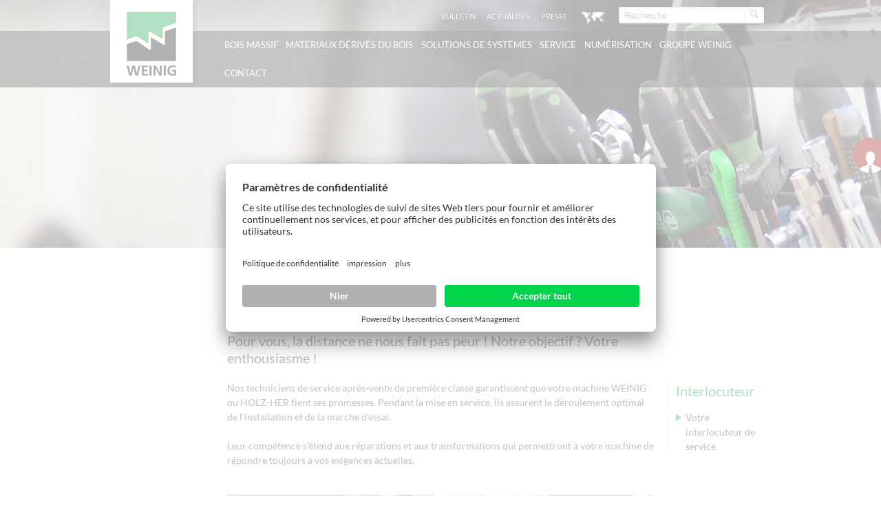

--- FILE ---
content_type: text/html; charset=utf-8
request_url: https://www.weinig.com/fr/service/lifetime-services/service-sur-site.html
body_size: 14453
content:
<!DOCTYPE html>
<html class="no-js" lang="fr">
<head prefix="og: http://ogp.me/ns# fb: http://ogp.me/ns/fb#">
<!--[if lte IE 9]><meta http-equiv="X-UA-Compatible" content="IE=edge"/><![endif]-->
<!--[if lte IE 8]><meta http-equiv="Content-Type" content="text/html; charset=UTF-8" /><![endif]-->
<!--[if lte IE 8]><style type="text/css">#isDesktop { display: block !important; }</style><![endif]-->

<meta charset="utf-8">
<!-- 
	Umsetzung durch:
	rocket-media GmbH & Co KG
	
	Tel +49 (0)9851/589728-0
	Fax +49 (0)9851/589728-39
	info@rocket-media.de
	www.rocket-media.de
	__________________________

	This website is powered by TYPO3 - inspiring people to share!
	TYPO3 is a free open source Content Management Framework initially created by Kasper Skaarhoj and licensed under GNU/GPL.
	TYPO3 is copyright 1998-2022 of Kasper Skaarhoj. Extensions are copyright of their respective owners.
	Information and contribution at https://typo3.org/
-->

<base href="https://www.weinig.com/">
<link rel="shortcut icon" href="/typo3conf/ext/weinig_sitepackage/Resources/Public/global/Images/weinig-favicon.png" type="image/png">

<meta name="generator" content="TYPO3 CMS">


<link rel="stylesheet" type="text/css" href="/typo3temp/compressor/4ea9e994f1-7672e59ab301b84b91ad252a7d11c3d6.css?1762177223" media="all">
<link rel="stylesheet" type="text/css" href="/typo3temp/compressor/base-8f849895c93e1c4f86b39f310592f270.css?1762177223" media="screen">
<link rel="stylesheet" type="text/css" href="/typo3temp/compressor/style-8801f4f291590b76cdd936d545e105c1.css?1762177223" media="all">
<link rel="stylesheet" type="text/css" href="/typo3temp/compressor/base-88c73456fef6c334ffdda1d28a717182.css?1762177223" media="screen">
<link rel="stylesheet" type="text/css" href="/typo3temp/compressor/custom-59c1d956976dad81658bad379864fa3c.css?1762177223" media="screen">
<link rel="stylesheet" type="text/css" href="/typo3temp/compressor/font-awesome-3d76f809304ffe4757c721ec4dcbcf0c.css?1762177223" media="screen">
<link rel="stylesheet" type="text/css" href="/typo3temp/compressor/returnform-9985c4d7570918208f0959b079e6f5a6.css?1762177223" media="all">
<!--[if IE 8]><link rel="stylesheet" type="text/css" href="/typo3temp/compressor/ie8-d4680ab89e0f0c5d21527a7a72f8d8e6.css?1762177223" media="screen"><![endif]-->
<!--[if IE 9]><link rel="stylesheet" type="text/css" href="/typo3temp/compressor/ie9-41ea5f4dfb109f7beedc1288f95c8ae9.css?1762177223" media="screen"><![endif]-->
<link rel="stylesheet" type="text/css" href="/typo3temp/compressor/print-b30affb9d392593b137eff6f9ad96293.css?1762177223" media="print">
<link rel="stylesheet" type="text/css" href="/typo3temp/compressor/jquery.fancybox-b1e132ddad1753e21d148c64a1a4740f.css?1762177223" media="all">
<link rel="stylesheet" type="text/css" href="/typo3temp/compressor/news-basic-6754b2f391181e5739a8131aa5c270ed.css?1762177223" media="all">



<script src="/typo3temp/compressor/modernizr-7347394d14ad92d1e402c5092afe3f36.js?1762177223" type="text/javascript"></script>
<script src="/typo3temp/compressor/9a38f34785-ae986b01145c22a7adf63ec5966a728d.js?1762177223" type="text/javascript"></script>


<link rel="alternate" type="application/rss+xml" title="RSS 2.0" href="rss.xml" />

<script id="usercentrics-cmp" src="https://app.usercentrics.eu/browser-ui/latest/loader.js" data-settings-id="PhRLa_fh" async></script><script>document.cookie='resolution='+Math.max(screen.width,screen.height)+'; path=/';</script><link rel="apple-touch-icon" href="https://www.weinig.com/fileadmin/pics/touch-icon-iphone.png" /><link rel="apple-touch-icon" sizes="76x76" href="https://www.weinig.com/fileadmin/pics/touch-icon-ipad.png" /><link rel="apple-touch-icon" sizes="120x120" href="https://www.weinig.com/fileadmin/pics/touch-icon-iphone-retina.png" /><link rel="apple-touch-icon" sizes="152x152" href="https://www.weinig.com/fileadmin/pics/touch-icon-ipad-retina.png" /><style type="text/css">html[lang="fr"] header nav.mainNav ul.level-1 li.level-1 a.level-1, html[lang="fr"] header nav.mainNav ul.level-1 li.level-1 span.level-1 { padding: 0 0.45em; }
html[lang="ru"] header nav.mainNav ul.level-1 li.level-1 a.level-1, html[lang="ru"] header nav.mainNav ul.level-1 li.level-1 span.level-1 { padding: 0 0.35em; letter-spacing:-0.03em;}
html[lang="es"] header nav.mainNav ul.level-1 li.level-1 a.level-1, html[lang="es"] header nav.mainNav ul.level-1 li.level-1 span.level-1 { padding: 0 0.45em; }
html[lang="pl"] header nav.mainNav ul.level-1 li.level-1 a.level-1, html[lang="pl"] header nav.mainNav ul.level-1 li.level-1 span.level-1 { padding: 0 0.45em; letter-spacing:-0.03em;}
html[lang="pl"] #bottom #main nav.sectionNav div.layout-3 a.box-link span.box-title {letter-spacing:-0.085em; font-size: 0.875em;}</style><script type="text/javascript">var TYPO3Data={};TYPO3Data.ajaxSearchPid="306";TYPO3Data.language="fr";TYPO3Data.sys_language_uid="2";</script>
<!-- Start rocket-media hreflang generator -->
<link rel="alternate" hreflang="de" href="https://www.weinig.com/de/services/lifetime-services/vor-ort-service.html" />
<link rel="alternate" hreflang="x-default" href="https://www.weinig.com/en/service/lifetime-services/on-site-service.html" />
<link rel="alternate" hreflang="fr" href="https://www.weinig.com/fr/service/lifetime-services/service-sur-site.html" />
<link rel="alternate" hreflang="ru" href="https://www.weinig.com/ru/service/lifetime-services/on-site-service.html" />
<link rel="alternate" hreflang="es" href="https://www.weinig.com/es/servicio/lifetime-services/servicio-in-situ.html" />
<link rel="alternate" hreflang="pl" href="https://www.weinig.com/pl/serwis/lifetime-services/serwis-w-panstwa-w-zakladzie.html" />
<link rel="alternate" hreflang="it" href="https://www.weinig.com/it/assistenza/lifetime-services/servizio-in-loco.html" />
<link rel="alternate" hreflang="zh" href="https://www.weinig.com/cn/service/lifetime-services/on-site-service.html" />
<link rel="alternate" hreflang="en-AU" href="https://www.holzher.com.au/en/service-au/service-offerings/on-site-service.html" />
<link rel="alternate" hreflang="en-GB" href="https://www.weinig.co.uk/en/service-uk/service-offerings/on-site-service.html" />
<link rel="alternate" hreflang="en-US" href="https://www.holzherusa.com/us/service/service-offerings/on-site-service.html" />
<link rel="alternate" hreflang="zh-CN" href="https://www.weinig.cn/cn/service-cn/service-offerings/on-site-service.html" />
<link rel="alternate" hreflang="en-SG" href="https://www.weinigasia.com/en/service-asia/service-offerings/on-site-service.html" />
<link rel="alternate" hreflang="ru-RU" href="https://m.holzher.ru/ru/service/service-offerings/on-site-service.html" />
<!-- End rocket-media hreflang generator -->

	<title>Service sur site</title>
	<meta name="description" content="Les prestations de service du groupe WEINIG - numéro d'assistance, réparations, formation, maintenance et inspection - nos experts auront plaisir à vous répondre !" />
	<meta name="DCTERMS.created" content="2014-10-09"/>
	<meta name="DCTERMS.modified" content="2025-06-18"/>
	<link rel="canonical" href="https://www.weinig.com/fr/service/lifetime-services/service-sur-site.html" />
	<meta name="robots" content="index, follow, noodp, noyd"/>
	<meta property="og:title" content="Service sur site - Michael Weinig AG"/>
	<meta property="og:type" content="website"/>
	<meta property="og:locale" content="fr_FR"/>
	<meta property="og:site_name" content="Michael Weinig AG"/>
	<meta property="og:image" content="https://www.weinig.com/typo3conf/ext/weinig_sitepackage/Resources/Public/global/Images/weinig-logo-200-og.jpg"/>
	<meta property="og:url" content="https://www.weinig.com/fr/service/lifetime-services/service-sur-site.html"/>
	<meta property="og:description" content="Les prestations de service du groupe WEINIG - numéro d'assistance, réparations, formation, maintenance et inspection - nos experts auront plaisir à vous répondre !"/>
	<meta name="DCTERMS.title" content="Service sur site - Michael Weinig AG"/>
	<meta name="DCTERMS.description" content="Les prestations de service du groupe WEINIG - numéro d'assistance, réparations, formation, maintenance et inspection - nos experts auront plaisir à vous répondre !"/>
	<meta name="document-rights" content="Michael Weinig AG">
	<meta name="document-state" content="dynamic">
	

<!-- Google Tag Manager -->
<script type="text/plain" data-usercentrics="Google Tag Manager">(function(w,d,s,l,i){w[l]=w[l]||[];w[l].push({'gtm.start':
new Date().getTime(),event:'gtm.js'});var f=d.getElementsByTagName(s)[0],
j=d.createElement(s),dl=l!='dataLayer'?'&l='+l:'';j.async=true;j.src=
'https://www.googletagmanager.com/gtm.js?id='+i+dl;f.parentNode.insertBefore(j,f);
})(window,document,'script','dataLayer','GTM-PGW7KHR');</script>
<!-- End Google Tag Manager -->

<!-- Google Code für ein Remarketing-Tag -->
<!--------------------------------------------------
    Remarketing-Tags dürfen nicht mit personenbezogenen Daten verknüpft oder auf Seiten platziert werden, die sensiblen Kategorien angehören. Weitere Informationen und Anleitungen zur Einrichtung des Tags erhalten Sie unter: http://google.com/ads/remarketingsetup
    --------------------------------------------------->
<script type="text/plain" data-usercentrics="Pardot">
/* <![CDATA[ */
var google_conversion_id = 984222796;
var google_custom_params = window.google_tag_params;
var google_remarketing_only = true;
/* ]]> */
</script>
<script type="text/plain" data-usercentrics="DoubleClick Bid Manager" src="//www.googleadservices.com/pagead/conversion.js">
</script>
<noscript>
    <div style="display:inline;">
<img height="1" width="1" style="border-style:none;" alt="" src="//googleads.g.doubleclick.net/pagead/viewthroughconversion/984222796/?value=0&amp;guid=ON&amp;script=0"/>
    </div>
    </noscript>

<script type="text/plain" data-usercentrics="Pardot">
piAId = '701263';
piCId = '1207';
piHostname = 'pi.pardot.com';
(function() {
function async_load(){
var s = document.createElement('script'); s.type = 'text/javascript';
s.src = ('https:' == document.location.protocol ? 'https://pi' : 'http://cdn') + '.pardot.com/pd.js';
var c = document.getElementsByTagName('script')[0]; c.parentNode.insertBefore(s, c);
}
if(window.attachEvent) { window.attachEvent('onload', async_load); }
else { window.addEventListener('load', async_load, false); }
})();
</script>

<!-- LinkedIn Insight Tag -->
<script type="text/plain" data-usercentrics="LinkedIn Insight Tag">
_linkedin_partner_id = "3443738";
window._linkedin_data_partner_ids = window._linkedin_data_partner_ids || [];
window._linkedin_data_partner_ids.push(_linkedin_partner_id);
</script><script type="text/javascript">
(function(l) {
if (!l){window.lintrk = function(a,b){window.lintrk.q.push([a,b])};
window.lintrk.q=[]}
var s = document.getElementsByTagName("script")[0];
var b = document.createElement("script");
b.type = "text/javascript";b.async = true;
b.src = "https://snap.licdn.com/li.lms-analytics/insight.min.js";
s.parentNode.insertBefore(b, s);})(window.lintrk);
</script>
<!-- LinkedIn Insight Tag END -->

        <script type="text/plain" data-usercentrics="LinkedIn Analytics"> _linkedin_partner_id = "1370937"; window._linkedin_data_partner_ids = window._linkedin_data_partner_ids || []; window._linkedin_data_partner_ids.push(_linkedin_partner_id); </script><script type="text/javascript"> (function(){var s = document.getElementsByTagName("script")[0]; var b = document.createElement("script"); b.type = "text/javascript";b.async = true; b.src = "https://snap.licdn.com/li.lms-analytics/insight.min.js"; s.parentNode.insertBefore(b, s);})(); </script> <noscript> <img height="1" width="1" style="display:none;" alt="" src="https://px.ads.linkedin.com/collect/?pid=1370937&fmt=gif" /> </noscript>

            <!-- Old Facebook Pixel Code -->
        <script type="text/plain" data-usercentrics="Facebook Pixel">
            !function(f,b,e,v,n,t,s)
            {if(f.fbq)return;n=f.fbq=function(){n.callMethod?
                n.callMethod.apply(n,arguments):n.queue.push(arguments)};
                if(!f._fbq)f._fbq=n;n.push=n;n.loaded=!0;n.version='2.0';
                n.queue=[];t=b.createElement(e);t.async=!0;
                t.src=v;s=b.getElementsByTagName(e)[0];
                s.parentNode.insertBefore(t,s)}(window,document,'script',
                'https://connect.facebook.net/en_US/fbevents.js');
        fbq('init', '2385260398233111');
        fbq('track', 'PageView');
        </script>
        <noscript>
        <img height="1" width="1"
        src="https://www.facebook.com/tr?id=2385260398233111&ev=PageView
        &noscript=1"/>
        </noscript>
            <!-- End Old Facebook Pixel Code -->


        <!-- Old Facebook Pixel Code -->
        <script type="text/plain" data-usercentrics="Facebook Pixel">
        !function(f,b,e,v,n,t,s)
        {if(f.fbq)return;n=f.fbq=function(){n.callMethod?
            n.callMethod.apply(n,arguments):n.queue.push(arguments)};
            if(!f._fbq)f._fbq=n;n.push=n;n.loaded=!0;n.version='2.0';
            n.queue=[];t=b.createElement(e);t.async=!0;
            t.src=v;s=b.getElementsByTagName(e)[0];
            s.parentNode.insertBefore(t,s)}(window,document,'script',
            'https://connect.facebook.net/en_US/fbevents.js');
        fbq('init', '627685410958880');
        fbq('track', 'PageView');
        </script>
        <noscript>
        <img height="1" width="1"
        src="https://www.facebook.com/tr?id=627685410958880&ev=PageView
        &noscript=1"/>
        </noscript>
        <!-- End Old Facebook Pixel Code -->

        <!-- Facebook & Instagram Pixel Code -->
            <script>
            !function(f,b,e,v,n,t,s) {
                if (f.fbq) return;
                n=f.fbq=function() {
                    n.callMethod ?
                    n.callMethod.apply(n, arguments) : n.queue.push(arguments)
                };
                if (!f._fbq) f._fbq = n;
                n.push = n;
                n.loaded = !0;
                n.version = '2.0';
                n.queue = [];
                t=b.createElement(e);
                t.async=!0;
                t.src=v;
                s=b.getElementsByTagName(e)[0];
                s.parentNode.insertBefore(t,s)
            }(window, document, 'script', 'https://connect.facebook.net/en_US/fbevents.js');
            fbq('init', '2385260398233111');
            fbq('track', 'PageView');
            </script>
        <noscript>
            <img height="1" width="1"
            src="https://www.facebook.com/tr?id=2385260398233111&ev=PageView&noscript=1"/>
        </noscript>
        <!-- End Facebook & Instagram Pixel Code -->
</head>
<body class="page">

    <!-- Google Tag Manager (noscript) -->
    <noscript><iframe src="https://www.googletagmanager.com/ns.html?id=GTM-PGW7KHR"
height="0" width="0" style="display:none;visibility:hidden"></iframe></noscript>
    <!-- End Google Tag Manager (noscript) -->

    <noscript>
        <img height="1" width="1" style="display:none;" alt="" src="https://px.ads.linkedin.com/collect/?pid=3443738&fmt=gif" />
    </noscript>






<div id="slider">
    <div class="parallax image show" style="background-image: url('fileadmin/assets/migrated_zu_verschieben/Seitenbilder/header_10081_WE_1380.jpg'); filter:progid:DXImageTransform.Microsoft.AlphaImageLoader(src='fileadmin/assets/migrated_zu_verschieben/Seitenbilder/header_10081_WE_1380.jpg', sizingMethod='scale');"></div>
</div>
<header>
    <div class="languageSearchBox">
        <div class="ym-wrapper">
            <div class="ym-g960-12 ym-gl">
                <div class="ym-gbox">
                    
                    <div class="searchBox">
                        <form action="/fr/recherche-en-texte-libre.html?tx_indexedsearch_pi2%5Baction%5D=search&tx_indexedsearch_pi2%5Bcontroller%5D=Search" method="post" id="tx_indexedsearch_header"><input type="text" name="tx_indexedsearch_pi2[search][sword]" id="tx-indexedsearch-searchbox-sword" class="search" autocomplete="off" placeholder="Recherche" value="" /><button type="submit" id="search-button" value="" name="tx_indexedsearch[submit_button]" class="search-button" data-icon="&#xe009;" rel="nofollow"><span>Lancer la recherche</span></button></form><div class="searchBox-ajax" id="searchBox-ajax"></div>
                    </div>
                    <div class="languageBox">
                        <div class="langNavToggle"></div>
                    </div>
                    <div class="headerNavBox">
                        <ul class="ym-clearfix headerNav"><li class="headerNavItem lightbox_1"><a href="/fr/groupe-weinig/newsletter-formes-pardot.html" target="_self" class="headerNavLink" rel="nofollow">Bulletin</a></li><li class="headerNavItem lightbox_0"><a href="/fr/groupe-weinig/actualites/news.html?no_cache=1" target="_self" class="headerNavLink" rel="nofollow">Actualités</a></li><li class="headerNavItem lightbox_0"><a href="/fr/groupe-weinig/portail-presse/communiques-de-presse.html?no_cache=1" target="_self" class="headerNavLink" rel="nofollow">Presse</a></li></ul>
                    </div>
                </div>
            </div>
        </div>
    </div>
    <div class="languageLayer">
        <div class="ym-wrapper">
            <div class="ym-grid">
                <div class="ym-g20 ym-gl langNavCol level1">
                    <div class="languageLayerHeadline weinig">
                        Groupe WEINIG
                    </div>
                    <div class="ym-grid">
                        <div class="ym-g960-12 ym-gl">
                            <div class="languageList"><div class="languageListHeader">Langues</div><ul><li class="languageNavFlag flag"><a href="/de/services/lifetime-services/vor-ort-service.html" target="_self" title="Deutsch">Deutsch</a></li><li class="languageNavFlag flag1"><a href="/en/service/lifetime-services/on-site-service.html" target="_self" title="English">English</a></li><li class="languageNavFlag flag4"><a href="/es/servicio/lifetime-services/servicio-in-situ.html" target="_self" title="Español">Español</a></li><li class="languageNavFlag flag6"><a href="/it/assistenza/lifetime-services/servizio-in-loco.html" target="_self" title="Italiano">Italiano</a></li><li class="languageNavFlag flag5"><a href="/pl/serwis/lifetime-services/serwis-w-panstwa-w-zakladzie.html" target="_self" title="Polski">Polski</a></li><li class="languageNavFlag flag3"><a href="/ru/service/lifetime-services/on-site-service.html" target="_self" title="Pусский">Pусский</a></li><li class="languageNavFlag flag8"><a href="/cn/service/lifetime-services/on-site-service.html" target="_self" title="中文">中文</a></li></ul></div>
                        </div>
                    </div>
                </div>
                <div class="ym-g40 ym-gl langNavCol level1">
                    <div class="languageLayerHeadline weinig">
                        Pages WEINIG nationales
                    </div>
                    <div class="ym-grid">
                        <div class="ym-g50 ym-gl langNavCol level2">
                            
                                
                                    <div class="languageList">
                                        <div class="languageListHeader">Europe</div>
                                        <ul>
                                            
                                                
                                                    <li class="languageNavFlag de_DE">
                                                        <a href="https://weinig.de/de.html">
                                                            Allemagne
                                                        </a>
                                                    </li>
                                                
                                            
                                                
                                                    <li class="languageNavFlag uk_UK">
                                                        <a href="https://www.weinig.co.uk/en.html">
                                                            Grande Bretagne
                                                        </a>
                                                    </li>
                                                
                                            
                                                
                                                    <li class="languageNavFlag it_IT">
                                                        <a href="https://www.weinig.it/it.html">
                                                            Italie
                                                        </a>
                                                    </li>
                                                
                                            
                                                
                                                    <li class="languageNavFlag fr_FR">
                                                        <a href="https://www.weinig.fr/fr.html">
                                                            France
                                                        </a>
                                                    </li>
                                                
                                            
                                                
                                                    <li class="languageNavFlag fr_CH">
                                                        <a href="https://www.weinig.ch/de.html">
                                                            Suisse
                                                        </a>
                                                    </li>
                                                
                                            
                                        </ul>
                                    </div>
                                
                            
                        </div>
                        <div class="ym-g50 ym-gr langNavCol level2">
                            
                                
                                    <div class="languageList">
                                        <div class="languageListHeader">Australie</div>
                                        <ul>
                                            
                                                
                                                    <li class="languageNavFlag aus_AUS">
                                                        <a href="https://www.weinig.com.au/en.html">
                                                            Australie
                                                        </a>
                                                    </li>
                                                
                                            
                                        </ul>
                                    </div>
                                
                                    <div class="languageList">
                                        <div class="languageListHeader">Amérique</div>
                                        <ul>
                                            
                                                
                                                    <li class="languageNavFlag us_US">
                                                        <a href="https://www.weinigusa.com/us.html">
                                                            États-Unis
                                                        </a>
                                                    </li>
                                                
                                            
                                        </ul>
                                    </div>
                                
                                    <div class="languageList">
                                        <div class="languageListHeader">Asie</div>
                                        <ul>
                                            
                                                
                                                    <li class="languageNavFlag sgp_SGP">
                                                        <a href="https://www.weinigasia.com/en.html">
                                                            Singapour
                                                        </a>
                                                    </li>
                                                
                                            
                                                
                                                    <li class="languageNavFlag cn_CN">
                                                        <a href="https://www.weinig.cn/cn.html">
                                                            chinois
                                                        </a>
                                                    </li>
                                                
                                            
                                        </ul>
                                    </div>
                                
                            
                        </div>
                    </div>
                </div>
                <div class="ym-g40 ym-gr langNavCol level1">
                    <div class="languageLayerHeadline holzher">
                        Pages HOLZ-HER nationales
                    </div>
                    <div class="ym-grid">
                        <div class="ym-g50 ym-gl langNavCol level2">
                            
                                
                                    <div class="languageList">
                                        <div class="languageListHeader">Europe</div>
                                        <ul>
                                            
                                                
                                                    <li class="languageNavFlag de_DE">
                                                        <a href="https://www.holzher.de/de.html">
                                                            Allemagne
                                                        </a>
                                                    </li>
                                                
                                            
                                                
                                                    <li class="languageNavFlag fr_FR">
                                                        <a href="https://www.holzher.fr/fr.html">
                                                            France
                                                        </a>
                                                    </li>
                                                
                                            
                                                
                                                    <li class="languageNavFlag uk_UK">
                                                        <a href="https://www.holzher.co.uk/en.html">
                                                            Grande Bretagne
                                                        </a>
                                                    </li>
                                                
                                            
                                                
                                                    <li class="languageNavFlag at_AT">
                                                        <a href="https://www.holzher.at/de.html">
                                                            Autriche
                                                        </a>
                                                    </li>
                                                
                                            
                                                
                                                    <li class="languageNavFlag it_IT">
                                                        <a href="https://www.holz-her.it/">
                                                            Italie
                                                        </a>
                                                    </li>
                                                
                                            
                                                
                                                    <li class="languageNavFlag es_ES">
                                                        <a href="https://www.holzher.es/">
                                                            Espagne
                                                        </a>
                                                    </li>
                                                
                                            
                                                
                                                    <li class="languageNavFlag ua_UA">
                                                        <a href="https://www.holzher.ua/ru.html">
                                                            Ukraine
                                                        </a>
                                                    </li>
                                                
                                            
                                                
                                                    <li class="languageNavFlag fr_CH">
                                                        <a href="https://www.holzher.ch/de.html">
                                                            Suisse
                                                        </a>
                                                    </li>
                                                
                                            
                                        </ul>
                                    </div>
                                
                            
                        </div>
                        <div class="ym-g50 ym-gr langNavCol level2">
                            
                                
                                    <div class="languageList">
                                        <div class="languageListHeader">Australie</div>
                                        <ul>
                                            
                                                
                                                    <li class="languageNavFlag aus_AUS">
                                                        <a href="https://www.holzher.com.au/en.html">
                                                            Australie
                                                        </a>
                                                    </li>
                                                
                                            
                                        </ul>
                                    </div>
                                
                                    <div class="languageList">
                                        <div class="languageListHeader">Amérique</div>
                                        <ul>
                                            
                                                
                                                    <li class="languageNavFlag us_US">
                                                        <a href="https://www.holzherusa.com/us.html">
                                                            États-Unis
                                                        </a>
                                                    </li>
                                                
                                            
                                                
                                                    <li class="languageNavFlag fr_CA">
                                                        <a href="https://www.holzher.ca/en.html">
                                                            Canada
                                                        </a>
                                                    </li>
                                                
                                            
                                        </ul>
                                    </div>
                                
                                    <div class="languageList">
                                        <div class="languageListHeader">Asie</div>
                                        <ul>
                                            
                                                
                                                    <li class="languageNavFlag sgp_SGP">
                                                        <a href="https://www.holzherasia.com/en.html">
                                                            Singapour
                                                        </a>
                                                    </li>
                                                
                                            
                                                
                                                    <li class="languageNavFlag cn_CN">
                                                        <a href="https://www.holz-her.cn/cn.html">
                                                            chinois
                                                        </a>
                                                    </li>
                                                
                                            
                                        </ul>
                                    </div>
                                
                            
                        </div>
                    </div>
                </div>
            </div>
        </div>
    </div>
    <nav class="mainNav">
        <div class="ym-wrapper">
            <div class="ym-grid linearize-level-1">
                <div class="ym-g960-2 ym-gl">
                    <figure class="logo"><a href="/fr.html" title="zur Startseite der Michael Weinig AG" target="_self"><img src="/typo3conf/ext/weinig_sitepackage/Resources/Public/global/Images/weinig-logo.png" width="120" height="120"   alt="Michael Weinig AG" title="Michael Weinig AG" ></a></figure>
                    &nbsp;
                </div>
                <div class="ym-g960-10 ym-gl">
                    <ul class="level-1"><li class="level-1 "><span class="level-1">Bois massif</span><div class="flyout"><div class="ym-wrapper"><div class="ym-grid ym-clearfix linearizex-level-1"><div class="ym-g960-3 ym-gl bordered"><div class="ym-gbox"><div id="c8729" class="element element- flyoutMenu"><ul class="level-2"><li class="level-2"><a href="/fr/bois-massif/tout-lunivers-de-lusinage-du-bois-massif-avec-weinig.html" target="_self" class="level-2">Tout l'univers de l'usinage du bois massif avec WEINIG</a></li></ul></div><div id="c9629" class="element element- flyoutImage"><div class="flyoutImage">
    <figure>
        


        

        
                
                        <img class="flexible " src="/fileadmin/_processed_/3/b/csm_weinig-teaser_672750ec37.png" width="1280" height="421" alt="" />
                    
            
    

    </figure>
</div>
</div><div id="c8730" class="element element- flyoutMenu"><ul class="level-2"><li class="level-2"><a href="/fr/bois-massif/processus-dusinage.html" target="_self" class="level-2">Processus d'usinage</a><ul class="level-3"><li class="level-3"><a href="/fr/bois-massif/processus-dusinage/debit-en-largeur.html" target="_self" class="level-3" data-icon="&#xe000;">Débit en largeur</a></li><li class="level-3"><a href="/fr/bois-massif/processus-dusinage/debit-universel.html" target="_self" class="level-3" data-icon="&#xe000;">Débit universel</a></li><li class="level-3"><a href="/fr/bois-massif/processus-dusinage/technologie-de-scanner.html" target="_self" class="level-3" data-icon="&#xe000;">Technologie de scanner</a></li><li class="level-3"><a href="/fr/bois-massif/processus-dusinage/tronconnage.html" target="_self" class="level-3" data-icon="&#xe000;">Tronçonnage</a></li><li class="level-3"><a href="/fr/bois-massif/processus-dusinage/panneautage.html" target="_self" class="level-3" data-icon="&#xe000;">Panneautage</a></li><li class="level-3"><a href="/fr/bois-massif/processus-dusinage/aboutage.html" target="_self" class="level-3" data-icon="&#xe000;">Aboutage</a></li><li class="level-3"><a href="/fr/bois-massif/processus-dusinage/rabotage-et-profilage.html" target="_self" class="level-3" data-icon="&#xe000;">Rabotage et profilage</a></li><li class="level-3"><a href="/fr/bois-massif/processus-dusinage/fabrication-de-fenetres-et-de-portes.html" target="_self" class="level-3" data-icon="&#xe000;">Fabrication de fenêtres et de portes</a></li><li class="level-3"><a href="/fr/bois-massif/processus-dusinage/fabrication-de-meubles-et-de-pieces-unitaires.html" target="_self" class="level-3" data-icon="&#xe000;">Fabrication de meubles et de pièces unitaires</a></li></ul></li></ul></div><div id="c131480" class="element element- flyoutMenu"><ul class="level-2"><li class="level-2"><a href="/fr/solutions-de-systemes/solutions-dautomatisation.html?no_cache=1" target="_self" class="level-2">Solutions d'automatisation</a></li></ul></div></div></div><div class="ym-g960-3 ym-gl bordered"><div class="ym-gbox"><div id="c8731" class="element element- flyoutMenu"><ul class="level-2"><li class="level-2"><a href="/fr/bois-massif/deligneuses.html" target="_self" class="level-2">Déligneuses</a><ul class="level-3"><li class="level-3"><a href="/fr/bois-massif/deligneuses/serie-solid-rip-u/solid-rip-u-310.html" target="_self" class="level-3" data-icon="&#xe000;">Série SOLID RIP U</a></li><li class="level-3"><a href="/fr/bois-massif/deligneuses/solid-rip-v-310/solid-rip-v-310.html" target="_self" class="level-3" data-icon="&#xe000;">SOLID RIP V 310</a></li><li class="level-3"><a href="/fr/bois-massif/deligneuses/serie-solid-rip-p.html" target="_self" class="level-3" data-icon="&#xe000;">Série SOLID RIP P</a></li><li class="level-3"><a href="/fr/bois-massif/deligneuses/solid-rip-fx-210/solid-rip-fx-210.html" target="_self" class="level-3" data-icon="&#xe000;">SOLID RIP FX 210</a></li></ul></li></ul></div><div id="c8732" class="element element- flyoutMenu"><ul class="level-2"><li class="level-2"><a href="/fr/bois-massif/scies-a-ruban.html" target="_self" class="level-2">Scies à ruban</a><ul class="level-3"><li class="level-3"><a href="/fr/bois-massif/scies-a-ruban/solid-split-b-900/solid-split-b-900.html" target="_self" class="level-3" data-icon="&#xe000;">SOLID SPLIT B 900</a></li><li class="level-3"><a href="/fr/bois-massif/scies-a-ruban/solid-split-b-1100/solid-split-b-1100.html" target="_self" class="level-3" data-icon="&#xe000;">SOLID SPLIT B 1100</a></li><li class="level-3"><a href="/fr/bois-massif/scies-a-ruban/solid-split-b-1250/solid-split-b-1250.html" target="_self" class="level-3" data-icon="&#xe000;">SOLID SPLIT B 1250</a></li></ul></li></ul></div><div id="c8733" class="element element- flyoutMenu"><ul class="level-2"><li class="level-2"><a href="/fr/bois-massif/raboteuses-et-moulurieres.html" target="_self" class="level-2">Raboteuses et moulurières</a><ul class="level-3"><li class="level-3"><a href="http://https://cube3.weinig.com/?lang=en_US" target="_blank" class="level-3" data-icon="&#xe000;">SOLID PLANE CUBE</a></li><li class="level-3"><a href="http://profimat.weinig.com/fr/" target="_blank" class="level-3" data-icon="&#xe000;">Série SOLID PROFILE</a></li><li class="level-3"><a href="/fr/bois-massif/raboteuses-et-moulurieres/serie-solid-profile-p.html" target="_self" class="level-3" data-icon="&#xe000;">Série SOLID PROFILE P</a></li><li class="level-3"><a href="/fr/bois-massif/raboteuses-et-moulurieres/serie-solid-profile-h.html" target="_self" class="level-3" data-icon="&#xe000;">Série SOLID PROFILE H</a></li><li class="level-3"><a href="/fr/bois-massif/raboteuses-et-moulurieres/gamme-de-raboteuses-pour-pieces-larges.html" target="_self" class="level-3" data-icon="&#xe000;">Gamme de raboteuses pour pièces larges</a></li></ul></li></ul></div><div id="c130643" class="element element- flyoutMenu"><ul class="level-2"><li class="level-2"><a href="/fr/bois-massif/automatisations-de-raboteuses.html" target="_self" class="level-2">Automatisations de raboteuses</a></li></ul></div><div id="c8743" class="element element- flyoutMenu"><ul class="level-2"><li class="level-2"><a href="/fr/bois-massif/affuteuses-doutils.html" target="_self" class="level-2">Affûteuses d'outils</a><ul class="level-3"><li class="level-3"><a href="/fr/bois-massif/affuteuses-doutils/serie-solid-grind.html" target="_self" class="level-3" data-icon="&#xe000;">Série SOLID GRIND</a></li></ul></li></ul></div></div></div><div class="ym-g960-3 ym-gl bordered"><div class="ym-gbox"><div id="c8734" class="element element- flyoutMenu"><ul class="level-2"><li class="level-2"><a href="/fr/bois-massif/systemes-de-scanner.html" target="_self" class="level-2">Systèmes de scanner</a><ul class="level-3"><li class="level-3"><a href="/fr/bois-massif/systemes-de-scanner/serie-solid-scan-4000.html" target="_self" class="level-3" data-icon="&#xe000;">Série SOLID SCAN 4000</a></li><li class="level-3"><a href="http://easyscansmart.weinig.com/fr" target="_blank" class="level-3" data-icon="&#xe000;">SOLID SCAN 3000-Serie</a></li><li class="level-3"><a href="/fr/bois-massif/systemes-de-scanner/serie-solid-scan-2000.html" target="_self" class="level-3" data-icon="&#xe000;">Série SOLID SCAN 2000</a></li><li class="level-3"><a href="/fr/bois-massif/systemes-de-scanner/solid-scan-e-mod/solid-scan-e-mod.html" target="_self" class="level-3" data-icon="&#xe000;">SOLID SCAN E-MOD</a></li></ul></li></ul></div><div id="c8735" class="element element- flyoutMenu"><ul class="level-2"><li class="level-2"><a href="/fr/bois-massif/tronconneuses-sous-table.html" target="_self" class="level-2">Tronçonneuses sous table</a><ul class="level-3"><li class="level-3"><a href="/fr/bois-massif/tronconneuses-sous-table/solid-cut-u-500/solid-cut-u-500.html" target="_self" class="level-3" data-icon="&#xe000;">SOLID CUT U 500</a></li><li class="level-3"><a href="/fr/bois-massif/tronconneuses-sous-table/solid-cut-u-700/solid-cut-u-700.html" target="_self" class="level-3" data-icon="&#xe000;">SOLID CUT U 700</a></li></ul></li></ul></div><div id="c8736" class="element element- flyoutMenu"><ul class="level-2"><li class="level-2"><a href="/fr/bois-massif/tronconneuses-doptimisation.html" target="_self" class="level-2">Tronçonneuses d'optimisation</a><ul class="level-3"><li class="level-3"><a href="/fr/bois-massif/tronconneuses-doptimisation/solid-cut-tf-1500/solid-cut-tf-1500.html" target="_self" class="level-3" data-icon="&#xe000;">SOLID CUT TF 1500</a></li><li class="level-3"><a href="/fr/bois-massif/tronconneuses-doptimisation/serie-solid-cut-tf-2000.html" target="_self" class="level-3" data-icon="&#xe000;">Série SOLID CUT TF 2000</a></li><li class="level-3"><a href="/fr/bois-massif/tronconneuses-doptimisation/serie-solid-cut-tf-5000.html" target="_self" class="level-3" data-icon="&#xe000;">Série SOLID CUT TF 5000</a></li></ul></li></ul></div><div id="c8737" class="element element- flyoutMenu"><ul class="level-2"><li class="level-2"><a href="/fr/bois-massif/tronconneuses-doptimisation-a-pousseur-de-positionnement.html" target="_self" class="level-2">Tronçonneuses d'optimisation à pousseur de positionnement</a><ul class="level-3"><li class="level-3"><a href="/fr/bois-massif/tronconneuses-doptimisation-a-pousseur-de-positionnement/solid-cut-pf-300-p/solid-cut-pf-300-p.html" target="_self" class="level-3" data-icon="&#xe000;">SOLID CUT PF 300 P</a></li><li class="level-3"><a href="/fr/bois-massif/tronconneuses-doptimisation-a-pousseur-de-positionnement/solid-cut-pf-500/solid-cut-pf-500.html" target="_self" class="level-3" data-icon="&#xe000;">SOLID CUT PF 500</a></li><li class="level-3"><a href="/fr/bois-massif/tronconneuses-doptimisation-a-pousseur-de-positionnement/opticut-s-50-plus/opticut-s-50-plus.html" target="_self" class="level-3" data-icon="&#xe000;">SOLID CUT PF 550</a></li><li class="level-3"><a href="/fr/bois-massif/tronconneuses-doptimisation-a-pousseur-de-positionnement/serie-solid-cut-pf-900.html" target="_self" class="level-3" data-icon="&#xe000;">Série SOLID CUT PF 900</a></li></ul></li></ul></div><div id="c8738" class="element element- flyoutMenu"><ul class="level-2"><li class="level-2"><a href="/fr/bois-massif/chaines-daboutage.html" target="_self" class="level-2">Chaînes d'aboutage</a><ul class="level-3"><li class="level-3"><a href="/fr/bois-massif/chaines-daboutage/lignes-pour-courtes-longueurs.html" target="_self" class="level-3" data-icon="&#xe000;">Lignes pour courtes longueurs</a></li><li class="level-3"><a href="/fr/bois-massif/chaines-daboutage/installations-pour-bois-de-construction.html" target="_self" class="level-3" data-icon="&#xe000;">Installations pour bois de construction</a></li><li class="level-3"><a href="/fr/bois-massif/chaines-daboutage/installations-compactes.html" target="_self" class="level-3" data-icon="&#xe000;">Installations compactes</a></li><li class="level-3"><a href="/fr/bois-massif/chaines-daboutage/installations-pour-planches-a-lunite.html" target="_self" class="level-3" data-icon="&#xe000;">Installations pour planches à l'unité</a></li><li class="level-3"><a href="/fr/bois-massif/chaines-daboutage/presse-a-entrainement-continu/presse-a-entrainement-continu-dkk.html" target="_self" class="level-3" data-icon="&#xe000;">Presse à entraînement continu</a></li></ul></li></ul></div></div></div><div class="ym-g960-3 ym-gl bordered"><div class="ym-gbox"><div id="c8740" class="element element- flyoutMenu"><ul class="level-2"><li class="level-2"><a href="/fr/bois-massif/panneauteuses.html" target="_self" class="level-2">Panneauteuses</a><ul class="level-3"><li class="level-3"><a href="/fr/bois-massif/panneauteuses/solid-press-l/solid-press-l.html" target="_self" class="level-3" data-icon="&#xe000;">SOLID PRESS L</a></li><li class="level-3"><a href="/fr/bois-massif/panneauteuses/solid-press-t/solid-press-t.html" target="_self" class="level-3" data-icon="&#xe000;">SOLID PRESS T</a></li><li class="level-3"><a href="/fr/bois-massif/panneauteuses/solid-press-c/solid-press-c.html" target="_self" class="level-3" data-icon="&#xe000;">SOLID PRESS C</a></li><li class="level-3"><a href="/fr/bois-massif/panneauteuses/solid-press-b/solid-press-b.html" target="_self" class="level-3" data-icon="&#xe000;">SOLID PRESS B</a></li><li class="level-3"><a href="/fr/bois-massif/panneauteuses/solid-press-x/profipress-x.html" target="_self" class="level-3" data-icon="&#xe000;">SOLID PRESS X</a></li></ul></li></ul></div><div id="c8741" class="element element- flyoutMenu"><ul class="level-2"><li class="level-2"><a href="/fr/bois-massif/centres-dusinage-a-cn.html" target="_self" class="level-2">Centres d'usinage à CN</a><ul class="level-3"><li class="level-3"><a href="/fr/bois-massif/centres-dusinage-a-cn/vario-mc-50/vario-mc-50.html" target="_self" class="level-3" data-icon="&#xe000;">Vario MC 50</a></li><li class="level-3"><a href="/fr/bois-massif/centres-dusinage-a-cn/centres-dusinage-solid-cnc-cr.html" target="_self" class="level-3" data-icon="&#xe000;">Centres d'usinage SOLID CNC CR</a></li><li class="level-3"><a href="/fr/bois-massif/centres-dusinage-a-cn/installations-solid-cnc-cr-system.html" target="_self" class="level-3" data-icon="&#xe000;">Installations SOLID CNC CR SYSTEM</a></li><li class="level-3"><a href="/fr/bois-massif/centres-dusinage-a-cn/perceuse-tourillonneuse/solid-pin-pvac.html" target="_self" class="level-3" data-icon="&#xe000;">Perceuse-tourillonneuse</a></li></ul></li></ul></div><div id="c8744" class="element element- flyoutMenu"><ul class="level-2"><li class="level-2"><a href="/fr/bois-massif/outils.html" target="_self" class="level-2">Outils</a><ul class="level-3"><li class="level-3"><a href="/fr/bois-massif/outils/outils-conventionnels.html" target="_self" class="level-3" data-icon="&#xe000;">Outils conventionnels</a></li><li class="level-3"><a href="/fr/bois-massif/outils/outils-a-serrage-hydraulique.html" target="_self" class="level-3" data-icon="&#xe000;">Outils à serrage hydraulique</a></li><li class="level-3"><a href="/fr/bois-massif/outils/powerlock.html" target="_self" class="level-3" data-icon="&#xe000;">PowerLock</a></li><li class="level-3"><a href="/fr/bois-massif/outils/technologie-de-jointage.html" target="_self" class="level-3" data-icon="&#xe000;">Technologie de jointage</a></li></ul></li></ul></div><div id="c8745" class="element element- flyoutMenu"><ul class="level-2"><li class="level-2"><a href="/fr/bois-massif/accessoires.html" target="_self" class="level-2">Accessoires</a></li></ul></div><div id="c8746" class="element element- flyoutMenu"></div></div></div></div></div></div></li><li class="level-1 holzher-menu"><span class="level-1">Matériaux dérivés du bois</span><div class="flyout"><div class="ym-wrapper"><div class="ym-grid ym-clearfix linearizex-level-1"><div class="ym-g960-3 ym-gl bordered"><div class="ym-gbox"><div id="c8747" class="element element- flyoutMenu"><ul class="level-2 orange"><li class="level-2"><a href="/fr/materiaux-derives-du-bois/holzher.html" target="_self" class="level-2">Tout l'univers de l'usinage du bois avec HOLZ-HER</a></li></ul></div><div id="c8748" class="element element- flyoutImage"><div class="flyoutImage">
    <figure>
        


        

        
                
                        <a href="/fr/materiaux-derives-du-bois/holzher.html" target="_self">
                            <img class="flexible " src="/fileadmin/_processed_/6/6/csm_holzher-teaser_01_3ececdaebb.png" width="1280" height="731" alt="Vers la page d'accueil de HOLZ-HER" title="Vers la page d'accueil de HOLZ-HER" />
                        </a>
                    
            
    

    </figure>
</div>
</div><div id="c29053" class="element element- flyoutMenu"><ul class="level-2 orange"><li class="level-2"><a href="/fr/materiaux-derives-du-bois/holz-her-specials/holz-her-times.html" target="_self" class="level-2">HOLZ-HER Specials</a><ul class="level-3"><li class="level-3"><a href="/fr/materiaux-derives-du-bois/holz-her-specials/joint-invisible.html" target="_self" class="level-3" data-icon="&#xe000;">Joint invisible</a></li><li class="level-3"><a href="/fr/materiaux-derives-du-bois/holz-her-specials/videos-dapplication.html" target="_self" class="level-3" data-icon="&#xe000;">Vidéos d'application</a></li><li class="level-3"><a href="/fr/materiaux-derives-du-bois/holz-her-specials/logiciel-cnc-3d-master.html" target="_self" class="level-3" data-icon="&#xe000;">Logiciel CNC 3D-Master</a></li></ul></li></ul></div></div></div><div class="ym-g960-3 ym-gl bordered"><div class="ym-gbox"><div id="c76699" class="element element- flyoutMenu"><ul class="level-2 orange"><li class="level-2"><a href="/fr/materiaux-derives-du-bois/solutions/systeme-de-collage-glu-jet.html" target="_self" class="level-2">Solutions</a><ul class="level-3"><li class="level-3"><a href="/fr/materiaux-derives-du-bois/solutions/systeme-de-collage-glu-jet.html" target="_self" class="level-3" data-icon="&#xe000;">Système de collage Glu Jet</a></li><li class="level-3"><a href="/fr/materiaux-derives-du-bois/solutions/itronic.html" target="_self" class="level-3" data-icon="&#xe000;">iTronic</a></li><li class="level-3"><a href="/fr/materiaux-derives-du-bois/solutions/solutions-dautomatisation.html" target="_self" class="level-3" data-icon="&#xe000;">Solutions d'automatisation</a></li><li class="level-3"><a href="/fr/materiaux-derives-du-bois/solutions/emballage.html" target="_self" class="level-3" data-icon="&#xe000;">Emballage</a></li></ul></li></ul></div><div id="c8754" class="element element- flyoutMenu"><ul class="level-2 orange"><li class="level-2"><a href="/fr/materiaux-derives-du-bois/plaqueuses-de-chants.html" target="_self" class="level-2">Plaqueuses de chants</a><ul class="level-3"><li class="level-3"><a href="/fr/materiaux-derives-du-bois/plaqueuses-de-chants/lumina-industry.html" target="_self" class="level-3" data-icon="&#xe000;">LUMINA industry</a></li><li class="level-3"><a href="/fr/materiaux-derives-du-bois/plaqueuses-de-chants/lumina.html" target="_self" class="level-3" data-icon="&#xe000;">LUMINA</a></li><li class="level-3"><a href="/fr/materiaux-derives-du-bois/plaqueuses-de-chants/accura.html" target="_self" class="level-3" data-icon="&#xe000;">ACCURA</a></li><li class="level-3"><a href="/fr/materiaux-derives-du-bois/plaqueuses-de-chants/sprint.html" target="_self" class="level-3" data-icon="&#xe000;">SPRINT</a></li><li class="level-3"><a href="/fr/materiaux-derives-du-bois/plaqueuses-de-chants/auriga.html" target="_self" class="level-3" data-icon="&#xe000;">AURIGA</a></li><li class="level-3"><a href="/fr/materiaux-derives-du-bois/plaqueuses-de-chants/streamer-c.html" target="_self" class="level-3" data-icon="&#xe000;">STREAMER C</a></li><li class="level-3"><a href="/fr/materiaux-derives-du-bois/plaqueuses-de-chants/artea.html" target="_self" class="level-3" data-icon="&#xe000;">ARTEA</a></li></ul></li></ul></div></div></div><div class="ym-g960-3 ym-gl bordered"><div class="ym-gbox"><div id="c8751" class="element element- flyoutMenu"><ul class="level-2 orange"><li class="level-2"><a href="/fr/materiaux-derives-du-bois/centres-dusinage-cnc.html" target="_self" class="level-2">Centres d’usinage CNC</a><ul class="level-3"><li class="level-3"><a href="/fr/materiaux-derives-du-bois/centres-dusinage-cnc/serie-epicon.html" target="_self" class="level-3" data-icon="&#xe000;">Série EPICON</a></li><li class="level-3"><a href="/fr/materiaux-derives-du-bois/centres-dusinage-cnc/serie-pro-master-70.html" target="_self" class="level-3" data-icon="&#xe000;">Série PRO-MASTER 70</a></li></ul></li></ul></div><div id="c8752" class="element element- flyoutMenu"><ul class="level-2 orange"><li class="level-2"><a href="/fr/materiaux-derives-du-bois/centres-dusinage-cnc-verticaux/evolution.html" target="_self" class="level-2">Centres d’usinage CNC verticaux</a><ul class="level-3"><li class="level-3"><a href="/fr/materiaux-derives-du-bois/centres-dusinage-cnc-verticaux/evolution.html" target="_self" class="level-3" data-icon="&#xe000;">EVOLUTION</a></li></ul></li></ul></div><div id="c8753" class="element element- flyoutMenu"><ul class="level-2 orange"><li class="level-2">Machines Nesting CNC<ul class="level-3"><li class="level-3"><a href="/fr/materiaux-derives-du-bois/machines-nesting-cnc/dynestic.html" target="_self" class="level-3" data-icon="&#xe000;">DYNESTIC</a></li></ul></li></ul></div><div id="c131493" class="element element- flyoutMenu"><ul class="level-2 orange"><li class="level-2"><a href="/fr/materiaux-derives-du-bois/machines-a-percer-et-a-cheviller.html" target="_self" class="level-2">Machines à percer et à cheviller</a><ul class="level-3"><li class="level-3"><a href="/fr/materiaux-derives-du-bois/machines-a-percer-et-a-cheviller/power-pin-7605.html" target="_self" class="level-3" data-icon="&#xe000;">POWER-PIN 7605</a></li></ul></li></ul></div></div></div><div class="ym-g960-3 ym-gl bordered"><div class="ym-gbox"><div id="c8749" class="element element- flyoutMenu"><ul class="level-2 orange"><li class="level-2"><a href="/fr/materiaux-derives-du-bois/scies-a-panneaux-horizontales.html" target="_self" class="level-2">Scies à panneaux horizontales</a><ul class="level-3"><li class="level-3"><a href="/fr/materiaux-derives-du-bois/scies-a-panneaux-horizontales/linea-6015.html" target="_self" class="level-3" data-icon="&#xe000;">LINEA 6015</a></li><li class="level-3"><a href="/fr/materiaux-derives-du-bois/scies-a-panneaux-horizontales/tectra-6120.html" target="_self" class="level-3" data-icon="&#xe000;">TECTRA 6120</a></li><li class="level-3"><a href="/fr/materiaux-derives-du-bois/scies-a-panneaux-horizontales/zentrex-6215.html" target="_self" class="level-3" data-icon="&#xe000;">ZENTREX 6215</a></li></ul></li></ul></div><div id="c8750" class="element element- flyoutMenu"><ul class="level-2 orange"><li class="level-2"><a href="/fr/materiaux-derives-du-bois/scies-a-panneaux-verticales.html" target="_self" class="level-2">Scies à panneaux verticales</a><ul class="level-3"><li class="level-3"><a href="/fr/materiaux-derives-du-bois/scies-a-panneaux-verticales/sector-1254/scie-a-panneaux-verticale-sector-1254-holzher.html" target="_self" class="level-3" data-icon="&#xe000;">SECTOR 1254</a></li><li class="level-3"><a href="/fr/materiaux-derives-du-bois/scies-a-panneaux-verticales/sector-1255/scie-a-panneaux-verticale-sector-1255-holzher.html" target="_self" class="level-3" data-icon="&#xe000;">SECTOR 1255</a></li><li class="level-3">SECTOR 1257</li><li class="level-3"><a href="/fr/materiaux-derives-du-bois/scies-a-panneaux-verticales/sector-1260-automatic/scie-a-panneaux-verticale-sector-1260-automatic-de-holzher.html" target="_self" class="level-3" data-icon="&#xe000;">SECTOR 1260 automatic</a></li><li class="level-3"><a href="/fr/materiaux-derives-du-bois/scies-a-panneaux-verticales/sector-1262-automatic/sector-1262-automatic.html" target="_self" class="level-3" data-icon="&#xe000;">SECTOR 1262 automatic</a></li></ul></li></ul></div><div id="c9635" class="element element- flyoutMenu"><ul class="level-2 orange"><li class="level-2"><a href="/fr/materiaux-derives-du-bois/manutention-des-panneaux/store-master/store-master-5110.html" target="_self" class="level-2">Manutention des panneaux</a><ul class="level-3"><li class="level-3"><a href="/fr/materiaux-derives-du-bois/manutention-des-panneaux/store-master/store-master-5110.html" target="_self" class="level-3" data-icon="&#xe000;">STORE-MASTER</a></li><li class="level-3"><a href="/fr/materiaux-derives-du-bois/manutention-des-panneaux/return-master/return-master-5920.html" target="_self" class="level-3" data-icon="&#xe000;">RETURN-MASTER</a></li></ul></li></ul></div><div id="c40108" class="element element- flyoutMenu"><ul class="level-2 orange"><li class="level-2"><a href="http://holzher.deals/gebrauchtmaschinen" target="_self" class="level-2">Bourse de machines d'occasion</a></li></ul></div></div></div></div></div></div></li><li class="level-1 "><span class="level-1">Solutions de systèmes</span><div class="flyout"><div class="ym-wrapper"><div class="ym-grid ym-clearfix linearizex-level-1"><div class="ym-g960-3 ym-gl bordered"><div class="ym-gbox"><div id="c9643" class="element element- flyoutImage"><div class="flyoutImage">
    <figure>
        


        

        
                
                        <img class="flexible " src="/fileadmin/_processed_/f/0/csm_img_systemloesung1_6a39e07e55.jpg" width="1280" height="720" alt="Solutions de systèmes" title="Solutions de systèmes" />
                    
            
    

    </figure>
</div>
</div></div></div><div class="ym-g960-3 ym-gl bordered"><div class="ym-gbox"><div id="c8757" class="element element- flyoutMenu"><ul class="level-2"><li class="level-2"><a href="/fr/solutions-de-systemes/weinig-les-experts-en-solutions-de-systemes.html?no_cache=1" target="_self" class="level-2">WEINIG - les experts en solutions de systèmes</a></li></ul></div><div id="c8758" class="element element- flyoutMenu"><ul class="level-2"><li class="level-2"><a href="/fr/solutions-de-systemes/solutions-dautomatisation.html?no_cache=1" target="_self" class="level-2">Solutions d'automatisation</a></li></ul></div><div id="c8759" class="element element- flyoutMenu"><ul class="level-2"><li class="level-2"><a href="/fr/solutions-de-systemes/ordinateur-pilote-et-de-production.html?no_cache=1" target="_self" class="level-2">Ordinateur pilote et de production</a></li></ul></div></div></div><div class="ym-g960-3 ym-gl bordered"><div class="ym-gbox"><div id="c8756" class="element element- flyoutMenu"><ul class="level-2"><li class="level-2"><a href="/fr/solutions-de-systemes/presentation-des-prestations.html?no_cache=1" target="_self" class="level-2">Présentation des prestations</a><ul class="level-3"><li class="level-3"><a href="/fr/solutions-de-systemes/presentation-des-prestations/etudes-et-ingenierie.html" target="_self" class="level-3" data-icon="&#xe000;">Études et ingénierie</a></li><li class="level-3"><a href="/fr/solutions-de-systemes/presentation-des-prestations/conseil.html" target="_self" class="level-3" data-icon="&#xe000;">Conseil</a></li><li class="level-3"><a href="/fr/solutions-de-systemes/presentation-des-prestations/analyse-de-lexistant-et-des-besoins.html" target="_self" class="level-3" data-icon="&#xe000;">Analyse de l'existant et des besoins</a></li><li class="level-3"><a href="/fr/solutions-de-systemes/presentation-des-prestations/optimisation-de-processus.html" target="_self" class="level-3" data-icon="&#xe000;">Optimisation de processus</a></li><li class="level-3"><a href="/fr/solutions-de-systemes/presentation-des-prestations/accompagnement-de-la-production.html" target="_self" class="level-3" data-icon="&#xe000;">Accompagnement de la production</a></li></ul></li></ul></div></div></div><div class="ym-g960-3 ym-gl bordered"><div class="ym-gbox"><div id="c8755" class="element element- flyoutMenu"><ul class="level-2"><li class="level-2"><a href="/fr/solutions-de-systemes/exemples-dapplication.html?no_cache=1" target="_self" class="level-2">Exemples d'application</a><ul class="level-3"><li class="level-3"><a href="/fr/solutions-de-systemes/exemples-dapplication/lamelle-colle-poutres-deux-ou-trois-lames.html" target="_self" class="level-3" data-icon="&#xe000;">Lamellé-collé, poutres deux ou trois lames</a></li><li class="level-3"><a href="/fr/solutions-de-systemes/exemples-dapplication/lamelle-croise-bspclt.html" target="_self" class="level-3" data-icon="&#xe000;">Lamellé-croisé (BSP/CLT)</a></li><li class="level-3"><a href="/fr/solutions-de-systemes/exemples-dapplication/panneaux-de-bois-massif.html" target="_self" class="level-3" data-icon="&#xe000;">Panneaux de bois massif</a></li><li class="level-3"><a href="/fr/solutions-de-systemes/exemples-dapplication/panneaux-massifs-multiplis.html" target="_self" class="level-3" data-icon="&#xe000;">Panneaux massifs multiplis</a></li><li class="level-3"><a href="/fr/solutions-de-systemes/exemples-dapplication/ligne-de-debit-et-de-rabotage.html" target="_self" class="level-3" data-icon="&#xe000;">Ligne de débit et de rabotage</a></li></ul></li></ul></div></div></div></div></div></div></li><li class="level-1 "><span class="level-1">Service</span><div class="flyout"><div class="ym-wrapper"><div class="ym-grid ym-clearfix linearizex-level-1"><div class="ym-g960-3 ym-gl bordered"><div class="ym-gbox"><div id="c9761" class="element element- flyoutImage"><div class="flyoutImage">
    <figure>
        


        

        
                
                        <img class="flexible " src="/fileadmin/_processed_/2/6/csm_img_10082_WE_1381_d0cd4a4ab6.jpg" width="1280" height="720" alt="Service" title="Service" />
                    
            
    

    </figure>
</div>
</div></div></div><div class="ym-g960-3 ym-gl bordered"><div class="ym-gbox"><div id="c8761" class="element element- flyoutMenu"><ul class="level-2"><li class="level-2"><a href="/fr/service/le-service-du-groupe-weinig-est-toujours-la-pour-vous.html" target="_self" class="level-2">Le service du groupe WEINIG est toujours là pour vous</a></li></ul></div><div id="c8762" class="element element- flyoutMenu"><ul class="level-2"><li class="level-2"><a href="/fr/service/votre-interlocuteur-de-service.html" target="_self" class="level-2">Votre interlocuteur de service</a></li></ul></div><div id="c8763" class="element element- flyoutMenu"><ul class="level-2 grey"><li class="level-2"><a href="/fr/service/promotion-de-service-du-mois.html?no_cache=1" target="_self" class="level-2">Promotion de service du mois</a></li></ul></div></div></div><div class="ym-g960-3 ym-gl bordered"><div class="ym-gbox"><div id="c8765" class="element element- flyoutMenu"><ul class="level-2"><li class="level-2 act"><a href="/fr/service/lifetime-services.html" target="_self" class="level-2">LifeTime Services</a><ul class="level-3"><li class="level-3"><a href="/fr/service/lifetime-services/service-de-pieces-detachees.html" target="_self" class="level-3" data-icon="&#xe000;">Service de pièces détachées</a></li><li class="level-3 act"><a href="/fr/service/lifetime-services/service-sur-site.html" target="_self" class="level-3" data-icon="&#xe000;">Service sur site</a></li><li class="level-3"><a href="/fr/service/lifetime-services/service-dassistance-technique-telephonique.html" target="_self" class="level-3" data-icon="&#xe000;">Service d'assistance technique téléphonique</a></li><li class="level-3"><a href="/fr/service/lifetime-services/weinig-outils.html" target="_self" class="level-3" data-icon="&#xe000;">WEINIG Outils</a></li><li class="level-3"><a href="/fr/service/lifetime-services/service-daffutage.html" target="_self" class="level-3" data-icon="&#xe000;">Service d'affûtage</a></li><li class="level-3"><a href="/fr/service/lifetime-services/reparations.html" target="_self" class="level-3" data-icon="&#xe000;">Réparations</a></li><li class="level-3"><a href="/fr/service/lifetime-services/centre-de-formation.html" target="_self" class="level-3" data-icon="&#xe000;">Centre de formation</a></li></ul></li></ul></div></div></div><div class="ym-g960-3 ym-gl bordered"><div class="ym-gbox"><div id="c8764" class="element element- flyoutMenu"><ul class="level-2"><li class="level-2"><a href="/fr/service/services-digitaux.html" target="_self" class="level-2">Services digitaux</a><ul class="level-3"><li class="level-3"><a href="/fr/contact/bois-massif/signalement-dincident.html" target="_self" class="level-3" data-icon="&#xe000;">Signalement d'incident</a></li><li class="level-3"><a href="/fr/contact/bois-massif/demande-de-technicien-de-service.html" target="_self" class="level-3" data-icon="&#xe000;">Demande de technicien de service</a></li><li class="level-3"><a href="/fr/service/services-digitaux/remote-service.html" target="_self" class="level-3" data-icon="&#xe000;">Remote-Service</a></li><li class="level-3"><a href="/fr/numerisation/w40-digital-avec-weinig-vers-un-avenir-numerique/app-suite.html" target="_self" class="level-3" data-icon="&#xe000;">WEINIG App Suite</a></li></ul></li></ul></div></div></div></div></div></div></li><li class="level-1 "><span class="level-1">Numérisation</span><div class="flyout"><div class="ym-wrapper"><div class="ym-grid ym-clearfix linearizex-level-1"><div class="ym-g960-3 ym-gl bordered"><div class="ym-gbox"><div id="c84847" class="element element- flyoutImage"><div class="flyoutImage">
    <figure>
        


        

        
                
                        <img class="flexible " src="/fileadmin/_processed_/6/d/csm_csm_20170208_Netzwerk_WEINIG_W4_0_digital_d8028ab83f_8bb0a77a4c.jpg" width="1280" height="721" alt="" title="W4.0 digital - Mit WEINIG in die vernetzte Zukunft" />
                    
            
    

    </figure>
</div>
</div></div></div><div class="ym-g960-3 ym-gl bordered"><div class="ym-gbox"><div id="c84685" class="element element- flyoutImage"><div class="flyoutImage">
    <figure>
        


        

        
                
                        <img class="flexible " src="/fileadmin/_processed_/e/6/csm_GesamtPaketMonitoringfunktionen_61f8d84eac.jpg" width="1280" height="720" alt="" />
                    
            
    

    </figure>
</div>
</div></div></div><div class="ym-g960-3 ym-gl bordered"><div class="ym-gbox"><div id="c84529" class="element element- flyoutMenu"><ul class="level-2"><li class="level-2"><a href="/fr/numerisation/w40-digital-avec-weinig-vers-un-avenir-numerique.html" target="_self" class="level-2">W4.0 digital - avec WEINIG vers un avenir numérique</a><ul class="level-3"><li class="level-3"><a href="/fr/numerisation/w40-digital-avec-weinig-vers-un-avenir-numerique/app-suite.html" target="_self" class="level-3" data-icon="&#xe000;">App Suite</a></li><li class="level-3"><a href="/fr/numerisation/w40-digital-avec-weinig-vers-un-avenir-numerique/monitoring.html" target="_self" class="level-3" data-icon="&#xe000;">Monitoring</a></li></ul></li></ul></div></div></div><div class="ym-g960-3 ym-gl bordered"><div class="ym-gbox"><div id="c84554" class="element element- flyoutImage"><div class="flyoutImage">
    <figure>
        


        

        
                
                        <img class="flexible " src="/fileadmin/_processed_/f/2/csm_2018-10-09_07h56_51__002__e9a0715b6b.jpg" width="1280" height="720" alt="" />
                    
            
    

    </figure>
</div>
</div></div></div></div></div></div></li><li class="level-1 "><span class="level-1">Groupe WEINIG</span><div class="flyout"><div class="ym-wrapper"><div class="ym-grid ym-clearfix linearizex-level-1"><div class="ym-g960-3 ym-gl bordered"><div class="ym-gbox"><div id="c14159" class="element element- flyoutImage"><div class="flyoutImage">
    <figure>
        


        

        
                
                        <img class="flexible " src="/fileadmin/_processed_/2/d/csm_img_D8E_3581_hjk_LR4_91f3fda8d0.jpg" width="1280" height="720" alt="" />
                    
            
    

    </figure>
</div>
</div></div></div><div class="ym-g960-3 ym-gl bordered"><div class="ym-gbox"><div id="c8772" class="element element- flyoutMenu"><ul class="level-2"><li class="level-2"><a href="/fr/groupe-weinig/actualites/news.html?no_cache=1" target="_self" class="level-2">Actualités</a><ul class="level-3"><li class="level-3"><a href="/fr/groupe-weinig/actualites/news.html?no_cache=1" target="_self" class="level-3" data-icon="&#xe000;">News</a></li><li class="level-3"><a href="/fr/groupe-weinig/actualites/archives-des-news.html?no_cache=1" target="_self" class="level-3" data-icon="&#xe000;">Archives des News</a></li></ul></li></ul></div><div id="c8773" class="element element- flyoutMenu"><ul class="level-2"><li class="level-2"><a href="/fr/groupe-weinig/salons/salons-actuels.html" target="_self" class="level-2">Salons</a><ul class="level-3"><li class="level-3"><a href="/fr/groupe-weinig/salons/salons-actuels.html" target="_self" class="level-3" data-icon="&#xe000;">Salons actuels</a></li></ul></li></ul></div></div></div><div class="ym-g960-3 ym-gl bordered"><div class="ym-gbox"><div id="c8768" class="element element- flyoutMenu"><ul class="level-2"><li class="level-2"><a href="/fr/groupe-weinig/carrieres-au-sein-du-groupe-weinig.html" target="_self" class="level-2">Carrières au sein du groupe WEINIG</a></li></ul></div><div id="c8769" class="element element- flyoutMenu"></div><div id="c8770" class="element element- flyoutMenu"></div><div id="c8771" class="element element- flyoutMenu"></div><div id="c8774" class="element element- flyoutMenu"><ul class="level-2"><li class="level-2"><a href="/fr/groupe-weinig/portail-presse/communiques-de-presse.html?no_cache=1" target="_self" class="level-2">Portail presse</a><ul class="level-3"><li class="level-3"><a href="/fr/groupe-weinig/portail-presse/communiques-de-presse.html?no_cache=1" target="_self" class="level-3" data-icon="&#xe000;">Communiqués de presse</a></li><li class="level-3"><a href="/fr/groupe-weinig/portail-presse/inscription.html" target="_self" class="level-3" data-icon="&#xe000;">Inscription</a></li><li class="level-3"><a href="/fr/groupe-weinig/portail-presse/photos-de-presse.html" target="_self" class="level-3" data-icon="&#xe000;">Photos de presse</a></li><li class="level-3"><a href="/fr/groupe-weinig/portail-presse/contact-pour-la-presse.html" target="_self" class="level-3" data-icon="&#xe000;">Contact pour la presse</a></li></ul></li></ul></div></div></div><div class="ym-g960-3 ym-gl bordered"><div class="ym-gbox"><div id="c8766" class="element element- flyoutMenu"><ul class="level-2"><li class="level-2"><a href="/fr/groupe-weinig/profil-du-groupe-weinig.html" target="_self" class="level-2">Profil du groupe WEINIG</a><ul class="level-3"><li class="level-3"><a href="/fr/groupe-weinig/profil-du-groupe-weinig/chiffres-donnees-faits.html" target="_self" class="level-3" data-icon="&#xe000;">Chiffres, données, faits</a></li><li class="level-3"><a href="/fr/groupe-weinig/profil-du-groupe-weinig/secteurs-dactivite.html" target="_self" class="level-3" data-icon="&#xe000;">Secteurs d'activité</a></li><li class="level-3"><a href="/fr/groupe-weinig/profil-du-groupe-weinig/sites.html" target="_self" class="level-3" data-icon="&#xe000;">Sites</a></li><li class="level-3"><a href="/fr/groupe-weinig/profil-du-groupe-weinig/gestion-durable.html" target="_self" class="level-3" data-icon="&#xe000;">Gestion durable</a></li><li class="level-3"><a href="/fr/groupe-weinig/profil-du-groupe-weinig/engagement-social.html" target="_self" class="level-3" data-icon="&#xe000;">Engagement social</a></li><li class="level-3"><a href="/fr/groupe-weinig/profil-du-groupe-weinig/references.html" target="_self" class="level-3" data-icon="&#xe000;">References</a></li></ul></li></ul></div><div id="c8767" class="element element- flyoutMenu"><ul class="level-2"><li class="level-2"><a href="/fr/groupe-weinig/strategischer-einkauf-der-weinig-gruppe/conditions-dachat.html" target="_self" class="level-2">Conditions d'achat</a></li></ul></div></div></div></div></div></div></li><li class="level-1 "><span class="level-1">Contact</span><div class="flyout"><div class="ym-wrapper"><div class="ym-grid ym-clearfix linearizex-level-1"><div class="ym-g960-3 ym-gl bordered"><div class="ym-gbox"><div id="c8777" class="element element- flyoutMenu"><ul class="level-2"><li class="level-2"><a href="/fr/contact/bois-massif.html" target="_self" class="level-2">Bois massif</a><ul class="level-3"><li class="level-3"><a href="/fr/contact/bois-massif/demander-de-la-documentation.html" target="_self" class="level-3" data-icon="&#xe000;">Demander de la documentation</a></li><li class="level-3"><a href="/fr/contact/bois-massif/demande-de-rappel.html" target="_self" class="level-3" data-icon="&#xe000;">Demande de rappel</a></li><li class="level-3"><a href="/fr/contact/bois-massif/demande-de-technicien-de-service.html" target="_self" class="level-3" data-icon="&#xe000;">Demande de technicien de service</a></li><li class="level-3"><a href="/fr/contact/bois-massif/signalement-dincident.html" target="_self" class="level-3" data-icon="&#xe000;">Signalement d'incident</a></li></ul></li></ul></div></div></div><div class="ym-g960-3 ym-gl bordered"><div class="ym-gbox"><div id="c8776" class="element element- flyoutMenu"><ul class="level-2 orange"><li class="level-2"><a href="/fr/contact/materiaux-derives-du-bois.html" target="_self" class="level-2">Matériaux dérivés du bois</a><ul class="level-3"><li class="level-3"><a href="/fr/contact/materiaux-derives-du-bois/votre-demande-a-holz-her.html" target="_self" class="level-3" data-icon="&#xe000;">Votre demande à HOLZ-HER</a></li><li class="level-3"><a href="/fr/contact/materiaux-derives-du-bois/demande-de-rappel-holz-her.html" target="_self" class="level-3" data-icon="&#xe000;">Demande de rappel HOLZ-HER</a></li><li class="level-3"><a href="/fr/contact/materiaux-derives-du-bois/signalement-dincident.html" target="_self" class="level-3" data-icon="&#xe000;">Signalement d'incident</a></li></ul></li></ul></div></div></div><div class="ym-g960-3 ym-gl bordered"><div class="ym-gbox"><div id="c8775" class="element element- flyoutMenu"><ul class="level-2"><li class="level-2"><a href="/fr/contact/solutions-de-systemes.html" target="_self" class="level-2">Solutions de systèmes</a><ul class="level-3"><li class="level-3"><a href="/fr/solutions-de-systemes/contact/contact/formulaire.html" target="_self" class="level-3" data-icon="&#xe000;">Demande concrète sur les solutions de systèmes</a></li></ul></li></ul></div></div></div><div class="ym-g960-3 ym-gl bordered"><div class="ym-gbox"><div id="c9950" class="element element- flyoutText">

<div class="flyoutText">
    <div class="ym-grid">
        <div class="flyoutText--wrapper">
            
                    <div class="flyoutText--inner">
                        <div class="richtext">
                            <a href="/fr/contact/informations-de-contact.html" target="_self"><p class="bodytext">Vue d'ensemble des informations de contact&nbsp;&gt;&gt;</p></a>
                        </div>
                    </div>
                
        </div>
    </div>
</div>
</div></div></div></div></div></div></li></ul>
                </div>
            </div>
        </div>
    </nav>
</header>
<div class="ym-wrapper">
    <div class="ym-grid linearize-level-1">
        <div class="ym-g960-8 ym-gl ym-push-2">
            <div class="ym-gbox">
                <div id="breadcrumb">
                    <a href="/fr.html" target="_self" title="Weinig" rel="nofollow">WEINIG</a><span class="grey">&gt;</span><a href="/fr/service.html" target="_self" title="Service" rel="nofollow">SERVICE</a><span class="grey">&gt;</span><a href="/fr/service/lifetime-services.html" target="_self" title="LifeTime Services" rel="nofollow">LIFETIME SERVICES</a><span class="icon-arrow-left"></span>SERVICE SUR SITE
                </div>
            </div>
        </div>
    </div>
</div>
<div id="main">

    <!--TYPO3SEARCH_begin--><div id="c9267" class="element element- ceHeadline"><div class="ceHeadline ym-clearfix">
    <div class="ym-wrapper">
        <div class="ym-grid linearize-level-1">
            <div class="ym-g960-8 ym-push-2">
                <div class="ym-gbox">
                    <div class="header">
                        <h1 class="csc-firstHeader">Service sur site</h1>
                    </div>
                </div>
            </div>
        </div>
    </div>
</div>
</div><div id="c9268" class="element element- ceHeadline"><div class="ceHeadline ym-clearfix">
    <div class="ym-wrapper">
        <div class="ym-grid linearize-level-1">
            <div class="ym-g960-8 ym-push-2">
                <div class="ym-gbox">
                    <div class="header">
                        <h3>Pour vous, la distance ne nous fait pas peur ! Notre objectif ? Votre enthousiasme !</h3>
                    </div>
                </div>
            </div>
        </div>
    </div>
</div>
</div><div id="c9269" class="element element- ceText">
        <section>
    

<div class="ceText ym-clearfix">
    <div class="ym-wrapper">
        <div class="ym-grid linearize-level-1">
            <div class="ym-g960-8 ym-gl ym-push-2">
                <div class="ym-gbox">
                    <div class="header">
                        
                    </div>
                    <div class="richtext">
                        <p class="bodytext">Nos techniciens de service après-vente de première classe garantissent que votre machine WEINIG ou HOLZ-HER tient ses promesses. Pendant la mise en service, ils assurent le déroulement optimal de l'installation et de la marche d'essai. 
</p>
<p class="bodytext">Leur compétence s'étend aux réparations et aux transformations qui permettront à votre machine de répondre toujours à vos exigences actuelles.</p>
                    </div>
                </div>
            </div>
            <div class="ym-g960-2 ym-gr">
                <div class="ym-gbox">
                    <div id="c9546" class="element element- ceMarginalList">
        <div class="ceMarginalList ym-clearfix">
    <div class="header">
        <h2 class="csc-firstHeader">Interlocuteur</h2>
    </div>

    <ul class="csc-menu csc-menu-def"><li><a href="/fr/service/votre-interlocuteur-de-service.html" target="_self" title="Votre interlocuteur de service" data-icon="&#xe000;">Votre interlocuteur de service</a></li></ul>
</div>

    
</div>
                </div>
            </div>
        </div>
    </div>
</div>


</div><div id="c9849" class="element element- ceImage2Col">

<div class="ceImage2Col ym-clearfix">
    <div class="ym-wrapper">
        <div class="ym-grid linearize-level-1">
            <div class="ym-g960-8 ym-gl ym-push-2">
                <div class="ym-gbox">
                    <div class="ym-g50 ym-gl">
                        <div class="ym-gbox-left">
                            <figure>
                                


        

        
                <a href="/fileadmin/assets/migrated_zu_verschieben/Inhaltsbilder/img_Reparatur_002_HH.jpg"  class="lightbox" rel="lightbox[9849]" >
                    <img class="flexible " src="/fileadmin/assets/migrated_zu_verschieben/Inhaltsbilder/img_Reparatur_002_HH.jpg" width="1280" height="720" alt="Service sur site" title="Service sur site" />
                </a>
            
    

                                <figcaption></figcaption>
                            </figure>
                        </div>
                    </div> 
                    <div class="ym-g50 ym-gr">
                        <div class="ym-gbox-right">
                            <figure>
                                


        

        
                <a href="/fileadmin/_processed_/6/b/csm_img_10663_WE_2005_dbbd0f4bea.jpg"  class="lightbox" rel="lightbox[9849]" >
                    <img class="flexible " src="/fileadmin/_processed_/6/b/csm_img_10663_WE_2005_dbbd0f4bea.jpg" width="1280" height="720" alt="" />
                </a>
            
    


                                <figcaption></figcaption>
                            </figure>
                        </div>
                    </div>
                </div>
            </div>
        </div>
    </div>
</div>
</div><div id="c9270" class="element element- ceText">
        <section>
    

<div class="ceText ym-clearfix">
    <div class="ym-wrapper">
        <div class="ym-grid linearize-level-1">
            <div class="ym-g960-8 ym-gl ym-push-2">
                <div class="ym-gbox">
                    <div class="header">
                        
                    </div>
                    <div class="richtext">
                        <p class="bodytext">Notre objectif est de proposer toujours à nos clients le meilleur service possible. Ce qui nous importe le plus, ce sont la flexibilité et la résolution des problèmes. Utilisez notre service sur site. Nous sommes les seuls à pouvoir reconduire la garantie sur les réparations ou les transformations effectuées.  </p>
<p class="bodytext">Prenez aussi le temps de considérer notre offre de contrats de service. </p>
<p class="bodytext">Adoptez le service du groupe WEINIG, vous n'aurez pas à regretter votre investissement&nbsp;! </p>
<p class="bodytext">&nbsp;</p>
                    </div>
                </div>
            </div>
            <div class="ym-g960-2 ym-gr">
                <div class="ym-gbox">
                    
                </div>
            </div>
        </div>
    </div>
</div>


</div><!--TYPO3SEARCH_end-->
</div>
<nav class="recommendNav">
    <div class="ym-wrapper">
        <div class="ym-grid linearize-level-1">
            <div class="ym-g960-8 ym-push-2">
                <div class="ym-gbox">
                    <ul class="ym-clearfix">
                        <li><a href="javascript:window.print()" data-icon="&#xe007;">Imprimer la page</a></li><li><div class="recommendWrapper"><a href="#" id="pageRecommend" class="pageRecommend"><span class="pageRecommend__icon" data-icon="&#xe008;"></span><span class="pageRecommend__text">Recommander le site</span></a><div class="pageRecommend__buttons"><button class="recommendButton facebook" id="recommendFacebook" data-icon="&#xe002;"></button><button class="recommendButton twitter" id="recommendTwitter" data-icon="&#xe003;"></button><button class="recommendButton xing" id="recommendXing" data-icon="&#xe004;"></button><button class="recommendButton googleplus" id="recommendGoogleplus" data-icon="&#xe005;"></button><button class="recommendButton linkedin" id="recommendLinkedin" data-icon="&#xe006;"></button></div></div></li>
                    </ul>
                </div>
            </div>
        </div>
    </div>
</nav>
<footer>
    <div class="line1"></div>
    <div class="ym-wrapper">
        <div class="ym-clearfix ym-grid linearize-level-1 footerTeaser">
            <div class="ym-g960-2 ym-gl"><div class="ym-gbox"><div class="footerList"><p class="title">Actualités</p><ul><li><a href="/fr/groupe-weinig/actualites/news.html?no_cache=1" target="_self" title="News" data-icon="&#xe000;">News</a></li></ul></div></div></div><div class="ym-g960-2 ym-gl"><div class="ym-gbox"><div class="footerList"><p class="title">Salons</p><ul><li><a href="/fr/groupe-weinig/salons/salons-actuels.html" target="_self" title="Salons actuels" data-icon="&#xe000;">Salons actuels</a></li></ul></div></div></div><div class="ym-g960-2 ym-gl"><div class="ym-gbox"><div class="footerList"><p class="title">Portail presse</p><ul><li><a href="/fr/groupe-weinig/portail-presse/communiques-de-presse.html?no_cache=1" target="_self" title="Communiqués de presse" data-icon="&#xe000;">Communiqués de presse</a></li><li><a href="/fr/groupe-weinig/portail-presse/inscription.html" target="_self" title="Inscription" data-icon="&#xe000;">Inscription</a></li><li><a href="/fr/groupe-weinig/portail-presse/photos-de-presse.html" target="_self" title="Photos de presse" data-icon="&#xe000;">Photos de presse</a></li></ul></div></div></div><div class="ym-g960-2 ym-gl"><div class="ym-gbox"><div class="footerList"><p class="title">Carrières</p><ul><li><a href="/fr/groupe-weinig/carrieres-au-sein-du-groupe-weinig.html" target="_self" title="Carrières au sein du groupe WEINIG" data-icon="&#xe000;">Carrières au sein du groupe WEINIG</a></li><li><a href="/fr/groupe-weinig/ausbildung-dhbw-studium-praktikum-abschlussarbeiten.html" target="_self" title="Formation / études DHBW" data-icon="&#xe000;">Formation / études DHBW</a></li></ul></div></div></div>
            
            <div class="ym-g960-4 ym-gr">
                <div class="ym-gbox">
                    <nav class="socialNav ym-clearfix">
                        <ul><li><a href="https://www.facebook.com/weinig.ag" data-icon="&#xe002;" target="_blank" rel="nofollow"><span>Facebook</span></a></li><li><a href="https://www.linkedin.com/company/weinig-ag" data-icon="&#xe006;" target="_blank" rel="nofollow"><span>LinkedIn</span></a></li><li><a href="https://www.instagram.com/weinig.ag/" target="_blank" rel="nofollow"><img src="/fileadmin/pics/instagram_inactive.png" id="instagram" onmouseover="hoverInstagram(this);" onmouseout="unhoverInstagram(this);"><span>Instragram</span></img></a></li><li><a href="https://www.youtube.com/@WeinigGroup/videos" target="_blank" rel="nofollow"><img src="/fileadmin/pics/YouTube_out-01.svg" id="youtube" onmouseover="hover(this);" onmouseout="unhover(this);"><span>YouTube</span></img></a></li></ul>
                    </nav>
                    <p class="claim ym-clearfix"><img src="/typo3conf/ext/weinig_sitepackage/Resources/Public/global/Images/claim-fr.png" width="209" height="13"   alt="Weinig offre davantage" title="Weinig offre davantage" ></p>
                </div>
            </div>
        </div>
    </div>
    <div class="line2"></div>
    <div class="ym-wrapper">
        <div class="ym-grid linearize-level-1">
            <div class="ym-g60-6 ym-gl">
                <div class="ym-gbox">
                    <p class="copyright">&copy;&nbsp;Michael&nbsp;Weinig AG | Weinigstraße&nbsp;2/4 | 97941&nbsp;Tauberbischofsheim | Allemagne | Téléphone:&nbsp;+49&nbsp;9341&nbsp;860</p>
                </div>
            </div>

            <div class="ym-g60-6 ym-gr">
                <div class="ym-gbox">
                    <nav class="footerNav">
                        <ul class="ym-clearfix"><li><a href="/fr.html" target="_self" rel="nofollow">Accueil</a></li><li><a href="/fr/mentions-legales.html" target="_self" rel="nofollow">Mentions légales</a></li><li><a href="/fr/protection-des-donnees.html" target="_self" rel="nofollow">Protection des données</a></li><li><a href="/fr/cgv.html" target="_self" rel="nofollow">CGV</a></li><li><a href="/fr/sitemap.html" target="_self" rel="nofollow">Sitemap</a></li></ul>
                    </nav>
                </div>
            </div>
        </div>
    </div>
</footer>
<div class="expert big" style="display: none">
    <a href="/fr/donnees/expert-search.html?tx_pim_fe1%5Baction%5D=popup" target="_self" class="expertLightbox"><img src="/typo3conf/ext/weinig_sitepackage/Resources/Public/global/Images/expert-fr-big.svg" width="141" height="141"  class="svgBig"  alt="" ><img src="/typo3conf/ext/weinig_sitepackage/Resources/Public/global/Images/expert-fr-big.png" width="141" height="141"  class="pngBig"  alt="" ><img src="/typo3conf/ext/weinig_sitepackage/Resources/Public/global/Images/expert-small.svg" width="50" height="50"  class="svgSmall"  alt="" ><img src="/typo3conf/ext/weinig_sitepackage/Resources/Public/global/Images/expert-small.png" width="51" height="51"  class="pngSmall"  alt="" ></a>
</div>
<div id="helper">
    <div id="isMobile"></div>
    <div id="isTablet"></div>
    <div id="isDesktop"></div>
    <div id="isPotrait"></div>
    <div id="isLandscape"></div>
</div>


        <script>

    var gaProperty = 'UA-60291907-1';
    var disableStr = 'ga-disable-' + gaProperty;
    var checkForGA =  disableStr + "=true"
    var element = document.getElementById('ga_deactivate');

    if(element != null) {

        if (document.cookie.includes(disableStr)) {

            if (document.cookie.includes(checkForGA)) {
                element.innerHTML = "Activer Google Analytics";
            } else {
                element.innerHTML = "Désactivation de Google Analytics";
            }


        } else {

            element.innerHTML = "Désactivation de Google Analytics";
        }



        function gaOptout() {

            if (element.innerHTML === "Désactivation de Google Analytics") {

                document.cookie = disableStr + '=true; expires=Thu, 31 Dec 2099 23:59:59 UTC; path=/';
                window[disableStr] = true;
                element.innerHTML = "Activer Google Analytics";


            } else {

                document.cookie = disableStr + '=false; expires=Thu, 31 Dec 2099 23:59:59 UTC; path=/';
                window[disableStr] = false
                element.innerHTML = "Désactivation de Google Analytics";

            }

        }


    }


    </script>
<script src="/typo3temp/compressor/fbevents-81c394eeb1a87719326c12e0a77b957b.js?1762177223" type="text/javascript"></script>
<script src="/typo3temp/compressor/jquery-1.11.0.min-9f37b3b59bb4bb73d30e6f0f8d9c5e67.js?1762177223" type="text/javascript"></script>
<script src="/typo3temp/compressor/newsboxes-58fd09601c8d0558f9a2fa85117fdd9f.js?1762177223" type="text/javascript"></script>
<script src="/typo3temp/compressor/jquery.hoverIntent-5cf0641e3b0ed468cf7f1081477f4ab3.js?1762177223" type="text/javascript"></script>
<script src="/typo3temp/compressor/jquery.colorbox-6fbaf567f42d903fb0ccfb6224820720.js?1762177223" type="text/javascript"></script>
<script src="/typo3temp/compressor/jquery.cookie-8e49f2194fbbacf90bf5ab6bc905ad3c.js?1762177223" type="text/javascript"></script>
<script src="/typo3temp/compressor/jquery.fancybox-134025e4eb86cd1ebbf049623b21802e.js?1762177223" type="text/javascript"></script>
<script src="/typo3temp/compressor/jslib.functions-bc57ab178842eb55ee8ffa4ee9703f0a.js?1762177223" type="text/javascript"></script>
<script src="https://www.recaptcha.net/recaptcha/api.js" type="text/javascript"></script>
<script src="/typo3temp/compressor/returnform-fae4c817fb027220a495b4ad14be9ac9.js?1762177223" type="text/javascript"></script>
<script src="/typo3temp/compressor/jslib-750c95c368ad032db844d5119bd05caa.js?1762177223" type="text/javascript"></script>


</body>
</html>

--- FILE ---
content_type: text/css
request_url: https://www.weinig.com/typo3temp/compressor/print-b30affb9d392593b137eff6f9ad96293.css?1762177223
body_size: 1975
content:
*,*:before,*:after{-moz-box-sizing:border-box;-webkit-box-sizing:border-box;box-sizing:border-box}.home #bottom>footer .line2{margin-top:24pt}footer .line1,.footerTeaser,.home .sectionNav,.contenttable,.pim>section,.pim .seriesList,.pim .ceImage2Col,.tx-indexedsearch,.ceMailform{margin-bottom:24pt}.ym-clearfix:before,.ceImage2Col:before,.footerTeaser>.ym-grid:before,.home .sectionNav:before,.home .sectionNav>.ym-grid:before,.home .sectionNav .box:before,.home #bottom>footer>.ym-wrapper:before,.pim>section:before,.pim>section>.ym-wrapper:before,.pim .ym-g960-8 .ym-g50>.ym-gbox-right:before,.pim .credentialList .ym-g960-4 .richtext+.ym-grid:before,.tx-indexedsearch-search-select-section>.ym-grid:before,.tx-indexedsearch-browsebox ul:before,.ceNewsList .article:before,.news-single .article:before{content:"";display:table}.ym-clearfix:after,.ceImage2Col:after,.footerTeaser>.ym-grid:after,.home .sectionNav:after,.home .sectionNav>.ym-grid:after,.home .sectionNav .box:after,.home #bottom>footer>.ym-wrapper:after,.pim>section:after,.pim>section>.ym-wrapper:after,.pim .ym-g960-8 .ym-g50>.ym-gbox-right:after,.pim .credentialList .ym-g960-4 .richtext+.ym-grid:after,.tx-indexedsearch-search-select-section>.ym-grid:after,.tx-indexedsearch-browsebox ul:after,.ceNewsList .article:after,.news-single .article:after{clear:both;content:".";display:block;font-size:0;height:0;visibility:hidden}[data-icon]:before{margin-right:6pt}html{font-family:'Lato',Arial,sans-serif;font-weight:400;font-size:9pt;line-height:1.5;color:#333}figure{margin:0;padding:0}figure.imgFloating{float:left;padding-right:12pt;width:50%}figure figcaption{font-size:7pt}h1{color:#009835}h2{color:#999}h3{color:#333}.noPrint{display:none !important}.onlyPrint{display:block !important}.ym-wrapper{max-width:80%;margin:0 auto}.ym-g50{width:50%}.ym-g50.ym-gl{float:left;padding:0 5pt}.ym-g50.ym-gr{float:right;padding:0 5pt}.flexible{width:100%;height:auto}#slider,header>.languageSearchBox,header>nav .ym-g960-10,.ym-g960-8+.ym-g960-2 .box,.ym-g960-10+.ym-g960-2 .box,.ceMarginalList,.recommendNav,#languageNotice,.contentNav,.parallax,.cover,.csc-form-element-submit,.expert,#cboxOverlay,#colorbox,.ceMarginalDownloads,.newsRelated-linkWrapper,.footerTeaser,.footerNav,.footerList,footer .socialNav,footer .line1,footer .line2{display:none !important}header>nav .logo{text-align:right}#breadcrumb{font-size:7pt;color:#999}#breadcrumb a{text-decoration:none;color:#999}#breadcrumb .grey{margin:0 2pt}#breadcrumb .icon-arrow-left{margin:0 4pt}#breadcrumb .icon-arrow-left:before{color:#009835;font-size:7pt}#main ul,#main li{list-style-type:none}footer .line1,footer .line2{border-top:1pt solid #333}footer .claim{display:none}.footerTeaser ul,.footerTeaser li{margin:0;padding:0;list-style-type:none}.footerTeaser .ym-g960-4{width:50%}.footerTeaser .ym-g960-4.ym-gl{float:left}.footerTeaser .ym-g960-4.ym-gr{float:right}.footerTeaser .box-title{display:block}.footerTeaser .box-image{width:100%}.home .sectionNav ul,.home .sectionNav li{margin:0;padding:0;list-style-type:none}.home .sectionNav .ym-g50{width:100%}.home .sectionNav .animationContainer,.home .sectionNav .box-link{width:50%}.home .sectionNav .animationContainer{float:right}.home .sectionNav .box-link{float:left}.home .sectionNav .box-image{width:100%;padding:0 5pt}.home .sectionNav .box-title{padding:0 5pt;display:block}.home .sectionNav .flyout{display:block !important}.home #bottom>footer .ym-g960-4{padding:0 5pt;width:50%;float:left}.home .newsList ul,.home .newsList li,.home .eventList ul,.home .eventList li{margin:0;padding:0;list-style-type:none}.home .newsList li>p,.home .eventList li>p{margin:0}.richtext a{color:#333;text-decoration:underline}.richtext a.arrow{color:#333}.richtext a.arrow:before{font-family:'Weinig-Iconfont';speak:none;font-weight:normal;font-variant:normal;text-transform:none;line-height:1;-webkit-font-smoothing:antialiased;-moz-osx-font-smoothing:grayscale;content:"\e000";font-size:0.714em;padding-right:0.8em;position:relative;top:-1px;color:#009835;display:inline-block;text-decoration:none}.richtext ul{margin:0;padding:0}.richtext ul li{display:table-row;margin-bottom:10pt}.richtext ul li:before{font-family:'Weinig-Iconfont';speak:none;font-weight:normal;font-variant:normal;text-transform:none;line-height:1;-webkit-font-smoothing:antialiased;-moz-osx-font-smoothing:grayscale;content:"\e000";font-size:0.714em;padding-right:0.8em;display:table-cell;position:relative;top:-1px;color:#666}.contenttable{page-break-inside:avoid;border-collapse:collapse}.contenttable tr{border-bottom:1pt solid #000}.contenttable tr:first-child{border-top:1pt solid #000}.contenttable td,.contenttable th{padding:4pt 2pt;border-left:1pt solid #000}.contenttable td:first-child,.contenttable th:first-child{border-left:0}.pim hr{border-width:1px 0 0;border-style:solid;border-color:#f2f2f2}.pim .ym-g33{width:33.333%}.pim .ym-g33.ym-gl{float:left;padding:0 5pt}.pim .ym-g33.ym-gr{float:right;padding:0 5pt}.pim .minMargin{margin-bottom:1.25em}.pim .maxMargin{margin-bottom:2.5em}.pim .jalousie .header h1,.pim .jalousie .header h2,.pim .jalousie .header h3,.pim .jalousie .header h4,.pim .jalousie .header h5,.pim .jalousie .header h6{font-weight:300;line-height:1.5em;padding:0 0 0.192em;margin:0 0 0.769em;border-bottom:1px solid #009835}.pim .amplificationList h3{margin-top:0}.pim .richtext ul li.hasLink:before{color:#009835}#tx-indexedsearch-searchbox-button-submit{font-family:'Weinig-Iconfont';speak:none;font-weight:normal;font-variant:normal;text-transform:none;line-height:1;-webkit-font-smoothing:antialiased;-moz-osx-font-smoothing:grayscale;padding:2pt 8pt;color:#666}.tx-indexedsearch-search-select-section .ym-gl{float:left}.tx-indexedsearch-browsebox ul{margin:0;padding:0}.tx-indexedsearch-browsebox li{float:left;margin-right:8pt}.tx-indexedsearch-browsebox .browsebox__currentPage{font-weight:bold}.tx-indexedsearch-browsebox .browsebox__currentPage a{text-decoration:none}.tx-indexedsearch-result__percent{margin-left:12pt}.ceMailform input[type=text],.ceMailform textarea{border-color:#333;width:100%}.ceMailform input[type=text]{border-width:0 0 1pt 0}.ceMailform textarea{border-width:1pt;min-height:160pt}.ceMailform .csc-form-element{margin-bottom:8pt}.ceSitemap ul a{color:#333;text-decoration:underline}.ceSitemap ul a[data-icon]:before{position:relative;display:inline-block;color:#009835;font-size:0.714em}.ceNewsList,.news-single{margin-bottom:18pt}.ceNewsList .article,.news-single .article{margin-bottom:9pt;border-bottom:2px solid #f2f2f2;padding-bottom:1.875em;padding-top:1.875em}.ceNewsList .article:first-child,.news-single .article:first-child{padding-top:0}.ceNewsList .article a,.news-single .article a{color:#333;text-decoration:underline}.ceNewsList .article a.arrow,.news-single .article a.arrow{color:#333}.ceNewsList .article a.arrow:before,.news-single .article a.arrow:before{font-family:'Weinig-Iconfont';speak:none;font-weight:normal;font-variant:normal;text-transform:none;line-height:1;-webkit-font-smoothing:antialiased;-moz-osx-font-smoothing:grayscale;content:"\e000";font-size:0.714em;padding-right:0.8em;position:relative;top:-1px;display:inline-block;color:#009835}.ceBacklink{margin-bottom:18pt}.copyright{color:#999;font-size:7pt}.ceAJAXList .ceAJAXList__selectWrapper{margin-bottom:2.5em}.ceAJAXList .ceAJAXList__selectWrapper .label{float:left;margin-right:2.5em}.ceAJAXList .ajaxLoaderImage{display:none}.languageBox{display:none}.languageLayer{display:none}


--- FILE ---
content_type: application/javascript
request_url: https://www.weinig.com/typo3temp/compressor/jslib-750c95c368ad032db844d5119bd05caa.js?1762177223
body_size: 7637
content:
var resizeCallbacks = [];
var scrollCallbacks = [];
var params = fnGetUrlVars();

$("html").removeClass("no-js");

$("#tx-indexedsearch-searchbox-sword").change(function() {
    $('#tx_indexedsearch').attr("action",  $('#tx_indexedsearch').attr("action")+"&s="+$(this).val());


});

function inIframe() {
    try {
        return window.self !== window.top;
    } catch (e) {
        return true;
    }
}

let isInIframe = inIframe();
if (isInIframe == true) {
    $('html').addClass("inIframe");
}

/* Experte, wenn dieser im Content auf der Startseite ist, beim Resize neu positionieren */
if ($("body.home").length) {
    $(".expert").delay(1000).fadeIn(1000);

    $(window).bind("resize.expert orientationchange.expert", function () {
        if ($(".expert").hasClass("big") && !$(".expert").hasClass("inAnimation") && $(".expert").css("position") == "absolute") {
            //var x = ($("header").width() - $("header .ym-wrapper").width()) / 2;
            x = 150;
            $(".expert").css("right", x);
        }
    });
    $(window).trigger("resize.expert orientationchange.expert");
} else {
    $(".expert").fadeIn(1000);
    setExpertToSide();
}

fnDoDesktopMainNavigation();
fnDoDesktopSectionNavigation();
fnDoDesktopContentNavigation();
fnDoParallax();
fnDoJalousie();
fnProductContact();
fnReturnForm();


/* Slider-Animation auf Starseite / Folgenseiten */
var slider = {
    interval: "",

    init: function(){
        this.setup();
        this.setupNav();

        if ($("#slider").find(".image").length > 1) {
            setTimeout(function () {
                slider.interval = setInterval(slider.next, 12000);
            }, 6000);
        }
    },

    setup: function(){
        var $slider = $("#slider"),
            $sliderImages = $slider.find(".image");

        if ("rdir" in params && params['rdir'] === 'hh') {
            var cloneImages = $sliderImages.clone().toArray();
            var reorderItems = [];
            for (var i = 0, length = cloneImages.length; i < length; i++) {
                if (!$(cloneImages[i]).hasClass('holzher')) {
                    reorderItems.push(cloneImages[i]);
                    delete cloneImages[i];
                } else
                    break;
            }
            if (reorderItems.length) {
                $slider.empty().append(cloneImages.concat(reorderItems));
                $sliderImages = $slider.find(".image");
            }
        }

        $sliderImages.first().addClass("show");
    },

    setupNav: function(){
        if ($("#slider").find(".image").length > 1){

            var $sliderNav = $("<div class='sliderNav'><span class='ym-wrapper'><span class='ym-grid linearizex-level-1'><span class='ym-g960-12'><span class='ym-gbox'></span></span></span></span></div>");
            $("#slider").find(".image").each(function(index, element){
                $sliderNav.find(".ym-gbox").append("<div data-index='"+index+"' class='sliderNavPoint' data-title='"+$(element).data("caption")+"'></div>");
            });

            window.setTimeout(function(){
                $("#slider").append($sliderNav);

                $("#slider .sliderNavPoint").click(function(){
                    if(!$(this).hasClass("active"))
                        slider.slideTo(this);
                });

                slider.setupTooltips();
                slider.setActiveNavPoint($("#slider").find(".image").first());
            }, 20);
        }
    },

    setupTooltips: function(){
        $(".sliderNavPoint").hoverIntent({
            over:function(){
                if(!$("#slider .captionTooltip").length){
                    $("#slider .sliderNav").append("<div class='captionTooltip' style='display:none'></div>");
                }

                if($(this).data("title").length){
                    $(".captionTooltip").html($(this).data("title")).css({
                        top: ($(this).position().top + 45),
                        left: ($(this).position().left - $(".captionTooltip").width())
                    }).stop().fadeIn();
                }
            },
            out: function(){
                $(".captionTooltip").stop().fadeOut();
            }
        })
    },

    next: function(){
        var $visible = $("#slider").find(".image.show"),
            $next = $($visible.next(".image"));

        if ($next.length == 0) {
            $next = $("#slider").find(".image").first();
        }

        slider.setActiveNavPoint($next);

        $visible.removeClass("show");
        $next.addClass("show");
    },

    prev: function(){
        var $visible = $("#slider").find(".image.show"),
            $prev = $($visible.prev(".image"));

        if ($prev.length == 0) {
            $prev = $("#slider").find(".image").first();
        }
        $visible.show().fadeOut(4000);
        $prev.hide().stop().fadeIn(4000);
        slider.setActiveNavPoint($prev);
    },

    slideTo: function(element){
        clearInterval(slider.interval);

        var $visible = $visible = $("#slider").find(".image.show"),
            $target = $($("#slider").find(".image").get($(element).data("index")));

        slider.setActiveNavPoint($target);

        $visible.removeClass("show");
        $target.addClass("show");

        //slider.interval = setInterval(slider.next, 12000);
    },

    setActiveNavPoint: function(element){
        $(".sliderNavPoint").removeClass("active");

        $(".sliderNavPoint").each(function(){
            if($(this).data("index") == $(element).index()){
                $(this).addClass("active");
            }
        });
    }
};

slider.init();

/* Searching for Vimeo Links an replace them with embeded Player URI */
$("a[href*='vimeo.com/']").each(function () {
    var href = $(this).attr('href');
    if (href.match(/vimeo\.com\/[0-9]+/)) {
        var newURL = href.substr(href.lastIndexOf('/') + 1);

        $(this).attr('href', 'https://player.vimeo.com/video/' + newURL);
    }
});
/* Searching for Youtube Links an replace them with embeded Player URI */
$("a[href*='youtube.com/']").each(function () {
    var href = $(this).attr('href');
    if (href.match(/youtube\.com\/watch\?v=/)) {

        var newURL = href.substr(href.search(/\?v=/) + 3);
        $(this).attr('href', '//www.youtube.com/embed/' + newURL);
    }
});

/* recommend toggle for switching transition timings */
var $recommendPage = $('#pageRecommend'), $recommendButtonsWrapper = $recommendPage.next(), $recommendButtons = $recommendButtonsWrapper.find('.recommendButton');
$recommendPage.on('click', function (e) {
    e.preventDefault();
    if ($(this).is(':visible')) {
        $(this).fadeOut(300, function () {
            $recommendButtonsWrapper.fadeIn(300);
            $(this).off('click');
        });
    }
});

var facebookRecommend = function () {
    window.open("https://www.facebook.com/sharer/sharer.php?u=" + encodeURIComponent(document.location.href), "facebook", "toolbar=0, status=0, width=900, height=500");
    //&t="+opt.text+"
};
var twitterRecommend = function () {
    window.open("https://twitter.com/intent/tweet?url=" + encodeURIComponent(document.location.href), "twitter", "toolbar=0, status=0, width=650, height=360");
    //text="+encodeURIComponent(opt.text)+"
    //&via='+opt.buttons.twitter.via
};
var xingRecommend = function () {
    window.open("https://www.xing-share.com/social_plugins/share?url=" + encodeURIComponent(document.location.href), "xing", "toolbar=no,width=550,height=550");
};
var googleplusRecommend = function () {
    var lang = (TYPO3Data ? (TYPO3Data.language ? TYPO3Data.language : 'de') : 'de');
    window.open("https://plus.google.com/share?hl=" + lang + "&url=" + encodeURIComponent(document.location.href), "googleplus", "menubar=no,toolbar=no,resizable=yes,scrollbars=yes,height=600,width=600");
};
var linkedinRecommend = function () {
    window.open("https://www.linkedin.com/cws/share?url=" + encodeURIComponent(document.location.href) + "&token=&isFramed=true", "linkedin", "toolbar=no,width=550,height=550");
};
$recommendButtons.on('click', function (e) {
    e.preventDefault();
    var $func = window[$(this).attr('class').replace(/\s*recommendButton\s*/, '') + 'Recommend'];
    if (typeof $func === 'function') $func.call(this);
});

/* Bilder & Videos in Colorbox einbetten */
$(window).bind("resize.colorbox orientationchange.colorbox", function () {
    var w = $(window).width();
    w = (w / 100) * 80;
    if (w > 1280) w = 1280;

    var height = $(window).height() - 140;

    $(".lightbox").fancybox({
        helpers:  {},
        nextEffect: 'fade',
        prevEffect: 'fade' ,
        padding : false,
        maxHeight: height
    });
    $("a.expertLightbox").click(function(e) {
        e.preventDefault();
        $.fancybox.open({
            href :  $(this).attr('href'),
            type : 'iframe',
            width: 960 ,
            maxHeight: height,
            minHeight: height,
            height: height,
            padding : 5
        });
    });
    $("a.pimLightbox, a.contentLightbox, .lightbox_1 > a").click(function(e) {
        e.preventDefault();
        $.fancybox.open({
            href :  $(this).attr('href'),
            type : 'iframe',
            //iframe: {
            //    preload: false // IE PDF Lod Bugfix
            //},
            width: 960,
            maxHeight: height,
            minHeight: height,
            height: height,
            padding : 5
        });
    });
    $("a[href*='www.youtube.com/embed'], a[href*='player.vimeo.com/']").click(function(e) {
        e.preventDefault();
        $.fancybox.open({
            href :  $(this).attr('href'),
            type : 'iframe',
            width: 960,

            padding : 5
        });
    });
    if (w > 800) w = 800;
    h = w / 16 * 9;

});

$(window).bind('cbox_open cbox_closed', function () {
    $('html').toggleClass('noscroll');
});


$(".pim a.trigger[data-trigger]").click(function (e) {
    $('a[rel="' + $(this).data('trigger') + '"]').first().click();
    //$('a[rel="' + $(this).data('trigger') + '"]').first().colorbox({ open: true });

    e.preventDefault();
});

$(".tx-frportfolio-pi1 a.trigger[data-trigger]").click(function (e) {
    $('a[rel="' + $(this).data('trigger') + '"]').first().click();
    // $('a[rel="' + $(this).data('trigger') + '"]').first().colorbox({ open: true });
    e.preventDefault();
});

/* Rewrite the second crumb */
if ($('#breadcrumb a:eq(1)').length) {
    $('#breadcrumb a:eq(1)').before($('<span/>').addClass('fake').html($('#breadcrumb a:eq(1)').text()));
    $('#breadcrumb a:eq(1)').remove();
}

/* Remove Links in Flyout-Text-Boxes */
$(".bodytext > a", ".flyoutText--inner").replaceWith(function () {
    return $(this).text();
});

$(window).trigger('resize');
$(window).trigger('orientationchange');
$(window).trigger('scroll');

/* Sprach-Erkennung */
var browserLangInfo = (navigator.language ? navigator.language : (navigator.browserLanguage ? navigator.browserLanguage : ''));
var browserC2Code = (browserLangInfo.length >= 5) ? browserLangInfo.substr(3, 5) : browserLangInfo.substr(0, 2);

var browserLang = (navigator.language ? navigator.language.substr(0, 2) : (navigator.browserLanguage ? navigator.browserLanguage.substr(0, 2) : '')),
    siteLang = $('html').attr('lang').substr(0, 2);




/* Search link */
var $searchButton = $('#search-button');
$searchButton.on('click', function (event) {
    event.preventDefault();
    $(this).parent('form').submit();
});


/* Zeilenhöghe Big-Buttons*/
$(document).ready(function(){
    $("a.button-big").each(function(){
        console.log($(this).innerHeight());
        if($(this).innerHeight() > 60) {
            $(this).addClass("button-doublebig")
        }
    });

    $("#vimeo").mouseover(function() {
        $(this).attr("src", "/typo3conf/ext/weinig_sitepackage/Resources/Public/global/Images/Vimeo_over-01.svg");
    });

    $("#vimeo").mouseout(function() {
        $(this).attr("src", "/typo3conf/ext/weinig_sitepackage/Resources/Public/global/Images/Vimeo_out-01.svg");
    });

    $("#instagram").mouseover(function() {
        $(this).attr("src", "/typo3conf/ext/weinig_sitepackage/Resources/Public/global/Images/instagram_active.png");
    });

    $("#instagram").mouseout(function() {
        $(this).attr("src", "/typo3conf/ext/weinig_sitepackage/Resources/Public/global/Images/instagram_inactive.png");
    });

    /*languageLayer*/
    $("header .langNavToggle").on("click", function(){
        $(this).toggleClass("open");
        $(".languageLayer").delay(300).slideToggle("fast");
    });

    if($("#gewinnspiel").length) {
        $.cookie("gewinnspielReferer", document.referrer);
        if($.cookie("timestamp") == undefined) {
            $.cookie("timestamp", Date.now());
        }
    }
});



/* AJAX-Search */
var $searchInput = $('.search', 'body > header .searchBox'), $ajaxDiv = $('#searchBox-ajax'), $searchSuccess = false;
$searchInput.on('keyup click', function (e) {
    var $inputVal = $(this).val(), $inputLength = $inputVal.length;
    if (e.type === 'click' && $searchSuccess) {
        $ajaxDiv.slideDown(250);
        return;
    }
    if ($inputLength > 2) {
        if ($ajaxDiv.not(':visible')) $ajaxDiv.slideDown(250);
        var langID = TYPO3Data.sys_language_uid || 0;
        var ajaxsearch_pid = TYPO3Data.ajaxSearchPid;

        $.ajax({
            url: '/index.php',
            type: 'POST',
            data: {
                id: ajaxsearch_pid,
                type: 5100,
                'tx_ajaxsearch_fe[sword]': $inputVal,
                'L': langID
            }
        }).then(
            function (data, textStatus, jqXHR) {
                //console.log(data, textStatus, jqXHR);
                if (textStatus === 'success') {
                    if (data.match(/\w*===NODATA===\w*/)) {
                        $searchSuccess = false;
                        $ajaxDiv.html('');
                    } else {
                        $searchSuccess = true;
                        $ajaxDiv.html(data);
                    }
                }
            }, function (jqXHR, textStatus, errorThrown) {
                //console.log(jqXHR, textStatus, errorThrown);
                $searchSuccess = false;
                $ajaxDiv.html('');
            }
        );
    }
});

$searchInput.on('blur', function (e) {
    setTimeout(function () {
        if ($ajaxDiv.is(':visible')) $ajaxDiv.slideUp(250);
    }, 250);
});

/* Search-Selection to radios */
var $searchSelection = $('#tx-indexedsearch-selectbox-sections'), $selectItems = $('option', $searchSelection), itemsLength = $selectItems.length,
    output = '<div class="ym-grid"><div class="ym-g25 ym-gl">';
$.each($selectItems, function (index, item) {
    var text = $(item).text(), value = $(item).val(), selected = $(item).attr('selected') || false;

    output += '<label class="tx-indexedsearch-selectbox-sections__label"><input type="radio" name="tx_indexedsearch_pi2[search][_sections]" value="' + value + '"' + (selected ? ' checked="checked"' : '') + ' />&nbsp;' + text + '</label>';
    if (index > 0 && (index + 1) % 2 == 0) output += (index != itemsLength - 1) ? '</div><div class="ym-g25 ym-gl">' : '</div>';
});
output += '</div></div>';
$searchSelection.replaceWith(output);

/* Get an onchange click on the radio elements to submit the form */
var $form = $('#tx_indexedsearch'), $searchSelection = $('.tx-indexedsearch-search-select-section', $form), $radios = $searchSelection.find('input[name="tx_indexedsearch_pi2[search][_sections]"]');
$radios.on('change', function () {
    $form.submit();
});

/* Get Labels into input fields */
var $forms = $('.csc-mailform');
$forms.each(function ($i, form) {
    var $el = $(form).find('.csc-form-element');
    $el.each(function ($j, element) {
        var $label = $(element).find('label'), $error = $label.find('strong'), $inputEl = $(element).find('input[type=text], textarea');

        if ($error.length > 0) {
            $inputEl.wrap('<div class="inputWrapper" />');
            $(element).addClass('csc-error').find('.inputWrapper').append('<div class="errorMessage">' + $error.text() + '</div>');
            $error.remove();
        }
    });
});

/* Commom function for opening PopUps */
var openPopUp = function (url1, url2, url3, width, height, name, properties) {
    var lang = (TYPO3Data && 'language' in TYPO3Data) ? ((TYPO3Data.language == 'de' || TYPO3Data.language == 'en') ? TYPO3Data.language : 'de') : 'de';
    var windowWidth = width || 800, windowHeight = height || 600, windowName = name || 'PopUp', windowProperties = properties || '', url_pre = url1, url_mid = (url2 === 'lang') ? lang : (url2 || ''), url_after = url3 || '';
    var wind = window.open(url_pre + url_mid + url_after, windowName + '_' + lang, 'directories=no,location=no,menubar=no,resizable=no,status=no,scrollbars=no,toolbar=no' + windowProperties + ',width=' + windowWidth + ',height=' + windowHeight);
    wind.focus();
}


// Handle expert clicks
var openExpertWindow = function () {
    openPopUp('http://weinig.de/Web/WebAdmin.nsf/MapVisitenkarten?ReadForm', '', '', 524, 760, 'expertSearch', 'resizable=true,scrollbars=true');
}
/*
 $('.expert a').on('click', function(event){
 event.preventDefault();
 openPopUp('http://weinig.de/Web/WebAdmin.nsf/MapVisitenkarten?ReadForm','','',524,760,'expertSearch','resizable=true,scrollbars=true');
 });
 */

var openGenericPopUp = function(url, width, height){
    window.open(url,'weinigPopUp','directories=no,location=no,menubar=no,resizable=no,status=no,scrollbars=no,toolbar=no,width=' + width + ',height=' + height);
};

// For the news on homepage
function InOutNews(elem) {
    elem.delay().fadeIn(1000).delay(5000).fadeOut(1000,
        function () {
            if (elem.next().length > 0) {
                InOutNews(elem.next());
            }
            else {
                InOutNews(elem.parent().children().first());
                //InOutNews(elem.siblings(':first'));
            }
        }
    );
}

function InOutEvents(elem) {
    elem.delay().fadeIn(1000).delay(7000).fadeOut(1000,
        function () {
            if (elem.next().length > 0) {
                InOutEvents(elem.next());
            }
            else {
                InOutEvents(elem.parent().children().first());
                //InOutEvents(elem.siblings(':first'));
            }
        }
    );
}

var langBoxItems = $('header .languageSearchBox .languageBox > form > ul > li');
langBoxItems.hoverIntent({
    over: function () {
        $(this).addClass("open");
    },
    out: function () {
        $(this).removeClass("open");
    },
    interval: 150
});

//console.log(params, 'tx_pim_fe1[action]' in params, params['tx_pim_fe1[action]'] == 'popup'); //test if we have a popup opened
/*if((TYPO3Data && TYPO3Data.cookieControlEnable != "false") && !('tx_pim_fe1[action]' in params && params['tx_pim_fe1[action]'] == 'popup')){
    $("body").oweCookieControl({
        type: "overlay",

        cookieExpires: 999,

        textTitle: TYPO3Data.cookieControlTextTitle,
        textIntroductory: TYPO3Data.cookieControlTextIntroductory,
        textPrivacyPolicy: TYPO3Data.cookieControlTextPrivacyPolicy,
        textAccept: TYPO3Data.cookieControlTextAccept,

        linkPrivacyPolicy: TYPO3Data.cookieControlLinkPrivacyPolicy,

        //callbackPrivacyPolicy: function(e){ $(this).oweCookieControl("enableCookie"); },
        callbackAccept: function(e){
            $(this).oweCookieControl("enableCookie");
            e.preventDefault();
        },

        callbackOnComplete: function(e) {
            var occ = $('.occ-overlay'), cssAttribs = {'margin-left':'auto', left:'auto'}, socialNav = $('footer .socialNav');
            if (occ.length) {
                cssAttribs.right = $(document).width() - socialNav.get(0).getBoundingClientRect().right;
                occ.css(cssAttribs);
            }
        },

        dontShowAtPrivacyPolicy: false,
        disableDeny: true
    });
}*/

$(function () {
    var maxNewsHeight = Math.max.apply(null, $("footer .newsList ul li, footer .eventList ul li").map(function () {
            return $(this).outerHeight(true);
        }).get()),

        newsList = $('.newsList'), eventList = $('.eventList');

    newsList.height(maxNewsHeight + newsList.find('.title').outerHeight(true)).find('li');
    eventList.height(maxNewsHeight + eventList.find('.title').outerHeight(true)).find('li');
    var news = newsList.find('li');
    if (news && news.length > 1) {
        InOutNews(news.hide().filter(':first'));
    }
    var events = eventList.find('li');
    if (events && events.length > 1) {
        InOutEvents(events.hide().filter(':first'));
    }

    $('.ajaxSelect').on('change', fnDoAJAXContentCall);
    $('.ceAJAXList').find('.ajaxSelect:first').change();

    pageBrowserIcon();
});

function pageBrowserIcon() {
    $('#browser_link span a').each(function() {
        var text = $(this).text();
        if(text=="vorherige") {
            $(this).parent('span').addClass('inactiveLinkWrap previous');
        }
        if(text=="nächste") {
            $(this).parent('span').addClass('inactiveLinkWrap next');
        }
    });

}

function fnProductContact() {
    var w = $(window).width();
    w = (w / 100) * 80;
    if (w > 1280) w = 1280;
    var h = w / 16 * 9;
    height = $(window).height() - 140;


    $("#productContact1").on("click", function(e) {
        e.preventDefault();

        $(".hiddenPriceFormBackdrop").fadeIn("slow", function(){
            $("#productContact1").next().fadeIn();
        });

        $("#frmPriceContact").on("submit", function(event){
            event.preventDefault();

            $.ajax({
                url: $(this).attr("action"),
                data: $(this).serialize(),
                method: "POST",
                success: function(data){
                    $("#productContact1").next().html($(data).find("#productContact1").next().html());
                    if($(data).find("#frmPriceContact .g-recaptcha").length) {
                        grecaptcha.render($(data).find("#frmPriceContact .g-recaptcha").attr("id"), {
                            'sitekey' : $(data).find("#frmPriceContact .g-recaptcha").data("sitekey"),
                            'theme' : 'light'
                        });
                    }
                    $(".hiddenPriceForm .close").on("click", function(){
                        $(".hiddenPriceForm").fadeOut("slow", function(){
                            $(".hiddenPriceFormBackdrop").fadeOut();
                        });
                    });
                }
            });
        });
    });

    $("#productContact2").on("click", function(e) {
        e.preventDefault();

        $(".hiddenPriceFormBackdrop").fadeIn("slow", function(){
            $("#productContact2").next().fadeIn();
        });

        $("#frmPriceContact1").on("submit", function(event){
            event.preventDefault();

            $.ajax({
                url: $(this).attr("action"),
                data: $(this).serialize(),
                method: "POST",
                success: function(data){
                    $("#productContact2").next().html($(data).find("#productContact2").next().html());
                    if($(data).find("#frmPriceContact1 .g-recaptcha").length) {
                        grecaptcha.render($(data).find("#frmPriceContact1 .g-recaptcha").attr("id"), {
                            'sitekey' : $(data).find("#frmPriceContact1 .g-recaptcha").data("sitekey"),
                            'theme' : 'light'
                        });
                    }
                    $(".hiddenPriceForm .close").on("click", function(){
                        $(".hiddenPriceForm").fadeOut("slow", function(){
                            $(".hiddenPriceFormBackdrop").fadeOut();
                        });
                    });
                }
            });
        });
    });

    $("#productContact3").on("click", function(e) {
        e.preventDefault();

        $(".hiddenPriceFormBackdrop").fadeIn("slow", function(){
            $("#productContact3").next().html($("#productContact3").data('html'));
            $("#productContact3").next().fadeIn();
        });

        $("#frmPriceContact3").on("submit", function(event){
            event.preventDefault();

            $.ajax({
                url: $(this).attr("action"),
                data: $(this).serialize(),
                method: "POST",
                success: function(data){
                    $("#productContact3").next().html($(data).find("#productContact3").next().html());
                    if($(data).find("#frmPriceContact3.g-recaptcha").length) {
                        grecaptcha.render($(data).find("#frmPriceContact3 .g-recaptcha").attr("id"), {
                            'sitekey' : $(data).find("#frmPriceContact3 .g-recaptcha").data("sitekey"),
                            'theme' : 'light'
                        });
                    }
                    $(".hiddenPriceForm .close").on("click", function(){
                        $(".hiddenPriceForm").fadeOut("slow", function(){
                            $(".hiddenPriceFormBackdrop").fadeOut();
                        });
                    });
                }
            });
        });
    });

    $("#productContact4").on("click", function(e) {
        e.preventDefault();

        $(".hiddenPriceFormBackdrop").fadeIn("slow", function(){
            $("#productContact4").next().fadeIn();
        });

        $("#additionalProductForm").on("submit", function(event){
            event.preventDefault();

            $.ajax({
                url: $(this).attr("action"),
                data: $(this).serialize(),
                method: "POST",
                success: function(data){
                    $("#productContact4").next().html($(data).find("#productContact4").next().html());
                    if($(data).find("#additionalProductForm.g-recaptcha").length) {
                        grecaptcha.render($(data).find("#additionalProductForm .g-recaptcha").attr("id"), {
                            'sitekey' : $(data).find("#additionalProductForm .g-recaptcha").data("sitekey"),
                            'theme' : 'light'
                        });
                    }
                    $(".hiddenPriceForm .close").on("click", function(){
                        $(".hiddenPriceForm").fadeOut("slow", function(){
                            $(".hiddenPriceFormBackdrop").fadeOut();
                        });
                    });
                }
            });
        });
    });

    $(".hiddenPriceFormBackdrop, .hiddenPriceForm .close").on("click", function(){
        $(".hiddenPriceForm").fadeOut("slow", function(){
            $(".hiddenPriceFormBackdrop").fadeOut();
        });
    });

    function hover(element) {
        element.setAttribute('src', '/typo3conf/ext/weinig_sitepackage/Resources/Public/global/Images/YouTube_over-01.svg');
    }
    function unhover(element) {
        element.setAttribute('src', '/typo3conf/ext/weinig_sitepackage/Resources/Public/global/Images/YouTube_out-01.svg');
    }

    function hoverVimeo(element) {
        element.setAttribute('src', '/typo3conf/ext/weinig_sitepackage/Resources/Public/global/Images/Vimeo_over-01.svg');
    }
    function unhoverVimeo(element) {
        element.setAttribute('src', '/typo3conf/ext/weinig_sitepackage/Resources/Public/global/Images/Vimeo_out-01.svg');
    }

    function hoverInstagram(element) {
        element.setAttribute('src', '/typo3conf/ext/weinig_sitepackage/Resources/Public/global/Images/instagram_active.png');
    }
    function unhoverInstagram(element) {
        element.setAttribute('src', '/typo3conf/ext/weinig_sitepackage/Resources/Public/global/Images/instagram_inactive.png');
    }

    function hoverVK(element) {
        element.setAttribute('src', '/typo3conf/ext/weinig_sitepackage/Resources/Public/global/Images/sm_vk_dark.svg');
    }
    function unhoverVK(element) {
        element.setAttribute('src', '/typo3conf/ext/weinig_sitepackage/Resources/Public/global/Images/sm_vk_light.svg');
    }

    function hoverOK(element) {
        element.setAttribute('src', '/typo3conf/ext/weinig_sitepackage/Resources/Public/global/Images/sm_ok_dark.svg');
    }
    function unhoverOK(element) {
        element.setAttribute('src', '/typo3conf/ext/weinig_sitepackage/Resources/Public/global/Images/sm_ok_light.svg');
    }





}

$("form input").on("keyup", function(){
    $(this).parents("form").find("input[name='importantMessage']").val("");
});

function recaptchaCallback() {
    $(".csc-form-element-reCaptcha").parents("form").find("[type='submit']").removeAttr('disabled');
};

//Cookiebot Scroll
$(window).on('load', function() {
    //Usercentrics wird scheinbar IMMER als letztes geladen.
    setTimeout(function() {
        if($('.uc-banner-content').length ===1 ) {
            var cookieHeight = $(".uc-banner-content").height() +25;
            if ($('.uc-banner-content').css('display') !== 'none'){
                $("footer").css("padding-bottom", cookieHeight.toString()+"px");
            }
        }
        $( "#uc-btn-accept-banner, #uc-btn-deny-banner" ).click(function() {
            $("footer").css("padding-bottom",  0+"px");
        });
    },500);
});

$(window).on('load', function() {
    setTimeout(function() {
        if (window.location.href.indexOf("/de/") > -1) {
            usercentrics.updateLanguage("de");
        }
        if (window.location.href.indexOf("/en/") > -1) {
            usercentrics.updateLanguage("en");
        }
        if (window.location.href.indexOf("/es/") > -1) {
            usercentrics.updateLanguage("es");
        }
        if (window.location.href.indexOf("/fr/") > -1) {
            usercentrics.updateLanguage("fr");
        }
        if (window.location.href.indexOf("/it/") > -1) {
            usercentrics.updateLanguage("it");
        }
        if (window.location.href.indexOf("/pl/") > -1) {
            usercentrics.updateLanguage("pl");
        }
        if (window.location.href.indexOf("/ru/") > -1) {
            usercentrics.updateLanguage("ru");
        }
        if (window.location.href.indexOf("/cn/") > -1) {
            usercentrics.updateLanguage("en");
        }
        if (window.location.href.indexOf("/us/") > -1) {
            usercentrics.updateLanguage("en");
        }
    }, 500);
});

window.addEventListener("ucEvents", function (e) {
    if($("#category-checkbox-marketing").prop("checked") === false) {
        hostname = window.location.hostname.replace("www", "");
        document.cookie = '_gid=; Path=/; Domain='+hostname+'; Expires=Thu, 01 Jan 1970 00:00:01 GMT;';
        document.cookie = '_ga=; Path=/; Domain='+hostname+'; Expires=Thu, 01 Jan 1970 00:00:01 GMT;';
        document.cookie = '_gat=; Path=/; Domain='+hostname+'; Expires=Thu, 01 Jan 1970 00:00:01 GMT;';
    }
});


//https://redmine.rocket-media.de/redmine/issues/20107 - Dynamic Form fields
function fnReturnForm() {
    $('label[for="pos_nr_single"]').hide()
    $("#pos_nr_single").hide();

    $('label[for="material_nr_single"]').hide()
    $("#material_nr_single").hide();


    $('label[for="retour_sonstiges_single"]').hide()
    $("#retour_sonstiges_single").hide();

    $( "#pos_nr_dropdown" ).change(function() {
        var selectedValue = $(this).children("option:selected").val();
        if (selectedValue == "Einzelne Position") {
            $('label[for="pos_nr_single"]').show()
            $("#pos_nr_single").show();
        } else {
            $('label[for="pos_nr_single"]').hide()
            $("#pos_nr_single").hide();
            $("#pos_nr_single").val("");
        }
    });

    $( "#material_nr_dropdown" ).change(function() {
        var selectedValue = $(this).children("option:selected").val();
        if (selectedValue == "Einzelne Position") {
            $('label[for="material_nr_single"]').show()
            $("#material_nr_single").show();
        } else {
            $('label[for="material_nr_single"]').hide()
            $("#material_nr_single").hide();
            $("#material_nr_single").val("");
        }
    });

    $( "#retour_dropdown" ).change(function() {
        var selectedValue = $(this).children("option:selected").val();
        if (selectedValue == "Zurück zur Gutschrift") {
            $("#retour_wrong_dropdown").show();
            $("#retour_wrong_replacement_dropdown").show();
            $("#retour_replacement_text").show();
            $('label[for="retour_sonstiges_single"]').hide()
            $("#retour_sonstiges_single").hide();


        }
        else if (selectedValue == "Sonstiges") {
            $('label[for="retour_sonstiges_single"]').show()
            $("#retour_sonstiges_single").show();
            $("#retour_wrong_dropdown").hide();
            $("#retour_wrong_replacement_dropdown").hide();
            $("#retour_replacement_text").hide();
        } else {
            $('label[for="retour_sonstiges_single"]').hide()
            $("#retour_sonstiges_single").hide();
            $("#retour_sonstiges_single").val("");
            $("#retour_wrong_dropdown").hide();
            $("#retour_wrong_replacement_dropdown").hide();
            $("#retour_replacement_text").hide();
        }
    });
}
